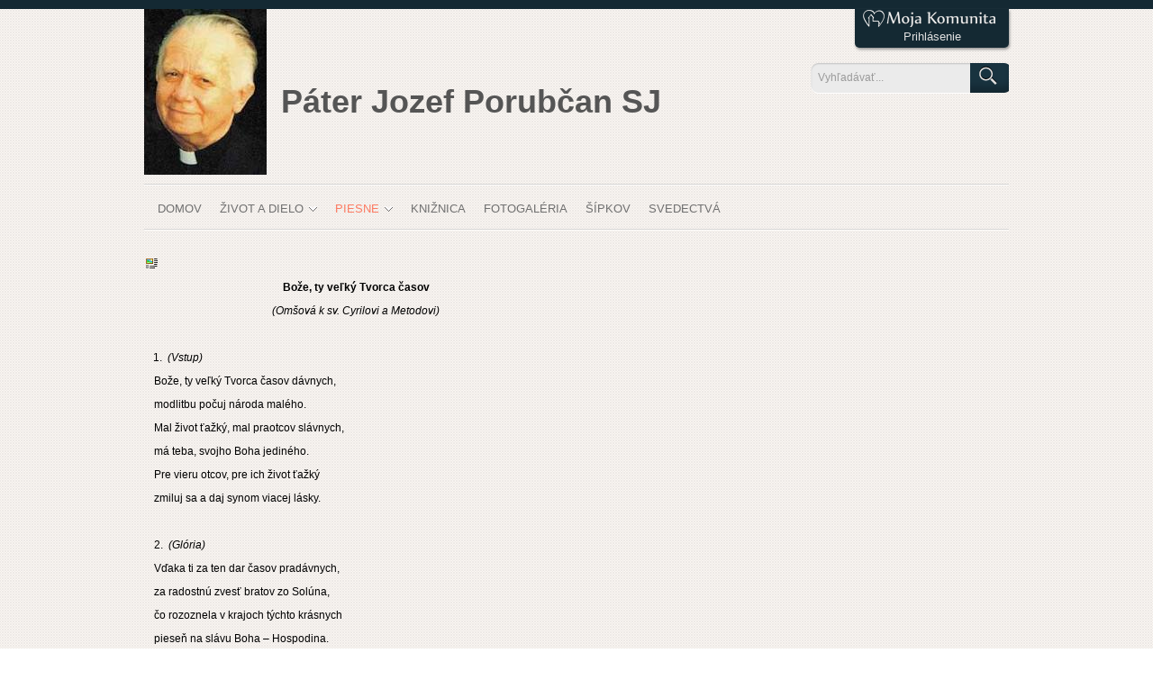

--- FILE ---
content_type: text/html;charset=UTF-8
request_url: https://www.mojakomunita.sk/web/porubcan/boze-ty-velky-tvorca-casov-davnych
body_size: 7203
content:
<!DOCTYPE html> <html class="ltr" dir="ltr" lang="sk-SK"> <head> <title>Bože, ty veľký Tvorca | Páter Jozef Porubčan SJ | Moja Komunita</title> <meta content="text/html; charset=UTF-8" http-equiv="content-type" /> <link href="https://www.porubcan.rcc.sk/tech-theme/images/favicon.ico" rel="Shortcut Icon" /> <link href="https&#x3a;&#x2f;&#x2f;www&#x2e;porubcan&#x2e;rcc&#x2e;sk&#x2f;boze-ty-velky-tvorca-casov-davnych" rel="canonical" /> <link href="https&#x3a;&#x2f;&#x2f;www&#x2e;porubcan&#x2e;rcc&#x2e;sk&#x2f;en&#x2f;boze-ty-velky-tvorca-casov-davnych" hreflang="en-GB" rel="alternate" /> <link href="&#x2f;html&#x2f;css&#x2f;main&#x2e;css&#x3f;browserId&#x3d;other&#x26;themeId&#x3d;tech_WAR_techtheme&#x26;languageId&#x3d;sk_SK&#x26;b&#x3d;6101&#x26;t&#x3d;1369970572000" rel="stylesheet" type="text/css" /> <link href="/html/portlet/journal_content/css/main.css?browserId=other&amp;themeId=tech_WAR_techtheme&amp;languageId=sk_SK&amp;b=6101&amp;t=1762139418000" rel="stylesheet" type="text/css" /> <style type="text/css">#header2{height:100px;width:987px;margin:0 auto}#header2 h1{padding:40px 10px 0 10px;font-size:36px;margin:0}#header2 h1 a{color:#FFF}#header{height:30px;background:#323335;border-bottom:2px solid #ddd}#header a{color:#aaa}</style> <script type="text/javascript">/*<![CDATA[*/var Liferay={Browser:{acceptsGzip:function(){return true},getMajorVersion:function(){return 131},getRevision:function(){return"537.36"},getVersion:function(){return"131.0.0.0"},isAir:function(){return false},isChrome:function(){return true},isFirefox:function(){return false},isGecko:function(){return true},isIe:function(){return false},isIphone:function(){return false},isLinux:function(){return false},isMac:function(){return true},isMobile:function(){return false},isMozilla:function(){return false},isOpera:function(){return false},isRtf:function(){return true},isSafari:function(){return true},isSun:function(){return false},isWap:function(){return false},isWapXhtml:function(){return false},isWebKit:function(){return true},isWindows:function(){return false},isWml:function(){return false}},Data:{isCustomizationView:function(){return false},notices:[null]},ThemeDisplay:{getCDNDynamicResourcesHost:function(){return""},getCDNHost:function(){return""},getCompanyId:function(){return"10113"},getCompanyGroupId:function(){return"6242090"},getUserId:function(){return"10116"},getDoAsUserIdEncoded:function(){return""},getPlid:function(){return"44462381"},getLayoutId:function(){return"37"},getLayoutURL:function(){return"/web/porubcan/boze-ty-velky-tvorca-casov-davnych"},isPrivateLayout:function(){return"false"},getParentLayoutId:function(){return"4"},getScopeGroupId:function(){return"6081480"},getScopeGroupIdOrLiveGroupId:function(){return"6081480"},getParentGroupId:function(){return"6081480"},isImpersonated:function(){return false},isSignedIn:function(){return false},getDefaultLanguageId:function(){return"sk_SK"},getLanguageId:function(){return"sk_SK"},isAddSessionIdToURL:function(){return false},isFreeformLayout:function(){return false},isStateExclusive:function(){return false},isStateMaximized:function(){return false},isStatePopUp:function(){return false},getPathContext:function(){return""},getPathImage:function(){return"/image"},getPathJavaScript:function(){return"/html/js"},getPathMain:function(){return"/c"},getPathThemeImages:function(){return"https://www.porubcan.rcc.sk/tech-theme/images"},getPathThemeRoot:function(){return"/tech-theme/"},getURLControlPanel:function(){return"/group/control_panel?doAsGroupId=6081480&refererPlid=44462381"},getURLHome:function(){return"https://www.mojakomunita.sk/web/guest"},getSessionId:function(){return""},getPortletSetupShowBordersDefault:function(){return true}},PropsValues:{NTLM_AUTH_ENABLED:false}};var themeDisplay=Liferay.ThemeDisplay;Liferay.AUI={getBaseURL:function(){return"https://www.mojakomunita.sk/html/js/aui/"},getCombine:function(){return false},getComboPath:function(){return"/combo/?browserId=other&minifierType=&languageId=sk_SK&b=6101&t=1733813117000&p=/html/js&"},getFilter:function(){return"raw"},getJavaScriptRootPath:function(){return"/html/js"},getLangPath:function(){return"aui_lang.jsp?browserId=other&themeId=tech_WAR_techtheme&colorSchemeId=01&languageId=sk_SK&b=6101&t=1733813117000"},getRootPath:function(){return"/html/js/aui/"}};window.YUI_config={base:Liferay.AUI.getBaseURL(),comboBase:Liferay.AUI.getComboPath(),fetchCSS:true,filter:Liferay.AUI.getFilter(),root:Liferay.AUI.getRootPath(),useBrowserConsole:false};Liferay.authToken="C3msOotQ";Liferay.currentURL="\x2fweb\x2fporubcan\x2fboze-ty-velky-tvorca-casov-davnych";Liferay.currentURLEncoded="%2Fweb%2Fporubcan%2Fboze-ty-velky-tvorca-casov-davnych";/*]]>*/</script> <script src="/html/js/aui/yui/yui.js?t=1733813117000" type="text/javascript"></script> <script src="/html/js/aui/arraylist-add/arraylist-add.js?t=1733813117000" type="text/javascript"></script> <script src="/html/js/aui/arraylist-filter/arraylist-filter.js?t=1733813117000" type="text/javascript"></script> <script src="/html/js/aui/arraylist/arraylist.js?t=1733813117000" type="text/javascript"></script> <script src="/html/js/aui/array-extras/array-extras.js?t=1733813117000" type="text/javascript"></script> <script src="/html/js/aui/array-invoke/array-invoke.js?t=1733813117000" type="text/javascript"></script> <script src="/html/js/aui/attribute-base/attribute-base.js?t=1733813117000" type="text/javascript"></script> <script src="/html/js/aui/attribute-complex/attribute-complex.js?t=1733813117000" type="text/javascript"></script> <script src="/html/js/aui/base-base/base-base.js?t=1733813117000" type="text/javascript"></script> <script src="/html/js/aui/base-pluginhost/base-pluginhost.js?t=1733813117000" type="text/javascript"></script> <script src="/html/js/aui/classnamemanager/classnamemanager.js?t=1733813117000" type="text/javascript"></script> <script src="/html/js/aui/datatype-xml-format/datatype-xml-format.js?t=1733813117000" type="text/javascript"></script> <script src="/html/js/aui/datatype-xml-parse/datatype-xml-parse.js?t=1733813117000" type="text/javascript"></script> <script src="/html/js/aui/dom-base/dom-base.js?t=1733813117000" type="text/javascript"></script> <script src="/html/js/aui/dom-core/dom-core.js?t=1733813117000" type="text/javascript"></script> <script src="/html/js/aui/dom-screen/dom-screen.js?t=1733813117000" type="text/javascript"></script> <script src="/html/js/aui/dom-style/dom-style.js?t=1733813117000" type="text/javascript"></script> <script src="/html/js/aui/event-base/event-base.js?t=1733813117000" type="text/javascript"></script> <script src="/html/js/aui/event-custom-base/event-custom-base.js?t=1733813117000" type="text/javascript"></script> <script src="/html/js/aui/event-custom-complex/event-custom-complex.js?t=1733813117000" type="text/javascript"></script> <script src="/html/js/aui/event-delegate/event-delegate.js?t=1733813117000" type="text/javascript"></script> <script src="/html/js/aui/event-focus/event-focus.js?t=1733813117000" type="text/javascript"></script> <script src="/html/js/aui/event-hover/event-hover.js?t=1733813117000" type="text/javascript"></script> <script src="/html/js/aui/event-key/event-key.js?t=1733813117000" type="text/javascript"></script> <script src="/html/js/aui/event-mouseenter/event-mouseenter.js?t=1733813117000" type="text/javascript"></script> <script src="/html/js/aui/event-mousewheel/event-mousewheel.js?t=1733813117000" type="text/javascript"></script> <script src="/html/js/aui/event-outside/event-outside.js?t=1733813117000" type="text/javascript"></script> <script src="/html/js/aui/event-resize/event-resize.js?t=1733813117000" type="text/javascript"></script> <script src="/html/js/aui/event-simulate/event-simulate.js?t=1733813117000" type="text/javascript"></script> <script src="/html/js/aui/event-synthetic/event-synthetic.js?t=1733813117000" type="text/javascript"></script> <script src="/html/js/aui/intl/intl.js?t=1733813117000" type="text/javascript"></script> <script src="/html/js/aui/io-base/io-base.js?t=1733813117000" type="text/javascript"></script> <script src="/html/js/aui/io-form/io-form.js?t=1733813117000" type="text/javascript"></script> <script src="/html/js/aui/io-queue/io-queue.js?t=1733813117000" type="text/javascript"></script> <script src="/html/js/aui/io-upload-iframe/io-upload-iframe.js?t=1733813117000" type="text/javascript"></script> <script src="/html/js/aui/io-xdr/io-xdr.js?t=1733813117000" type="text/javascript"></script> <script src="/html/js/aui/json-parse/json-parse.js?t=1733813117000" type="text/javascript"></script> <script src="/html/js/aui/json-stringify/json-stringify.js?t=1733813117000" type="text/javascript"></script> <script src="/html/js/aui/node-base/node-base.js?t=1733813117000" type="text/javascript"></script> <script src="/html/js/aui/node-core/node-core.js?t=1733813117000" type="text/javascript"></script> <script src="/html/js/aui/node-event-delegate/node-event-delegate.js?t=1733813117000" type="text/javascript"></script> <script src="/html/js/aui/node-event-simulate/node-event-simulate.js?t=1733813117000" type="text/javascript"></script> <script src="/html/js/aui/node-focusmanager/node-focusmanager.js?t=1733813117000" type="text/javascript"></script> <script src="/html/js/aui/node-pluginhost/node-pluginhost.js?t=1733813117000" type="text/javascript"></script> <script src="/html/js/aui/node-screen/node-screen.js?t=1733813117000" type="text/javascript"></script> <script src="/html/js/aui/node-style/node-style.js?t=1733813117000" type="text/javascript"></script> <script src="/html/js/aui/oop/oop.js?t=1733813117000" type="text/javascript"></script> <script src="/html/js/aui/plugin/plugin.js?t=1733813117000" type="text/javascript"></script> <script src="/html/js/aui/pluginhost-base/pluginhost-base.js?t=1733813117000" type="text/javascript"></script> <script src="/html/js/aui/pluginhost-config/pluginhost-config.js?t=1733813117000" type="text/javascript"></script> <script src="/html/js/aui/querystring-stringify-simple/querystring-stringify-simple.js?t=1733813117000" type="text/javascript"></script> <script src="/html/js/aui/queue-promote/queue-promote.js?t=1733813117000" type="text/javascript"></script> <script src="/html/js/aui/selector-css2/selector-css2.js?t=1733813117000" type="text/javascript"></script> <script src="/html/js/aui/selector-css3/selector-css3.js?t=1733813117000" type="text/javascript"></script> <script src="/html/js/aui/selector-native/selector-native.js?t=1733813117000" type="text/javascript"></script> <script src="/html/js/aui/selector/selector.js?t=1733813117000" type="text/javascript"></script> <script src="/html/js/aui/widget-base/widget-base.js?t=1733813117000" type="text/javascript"></script> <script src="/html/js/aui/widget-htmlparser/widget-htmlparser.js?t=1733813117000" type="text/javascript"></script> <script src="/html/js/aui/widget-skin/widget-skin.js?t=1733813117000" type="text/javascript"></script> <script src="/html/js/aui/widget-uievents/widget-uievents.js?t=1733813117000" type="text/javascript"></script> <script src="/html/js/aui/yui-throttle/yui-throttle.js?t=1733813117000" type="text/javascript"></script> <script src="/html/js/aui/aui-base/aui-base.js?t=1733813117000" type="text/javascript"></script> <script src="/html/js/aui/aui-classnamemanager/aui-classnamemanager.js?t=1733813117000" type="text/javascript"></script> <script src="/html/js/aui/aui-component/aui-component.js?t=1733813117000" type="text/javascript"></script> <script src="/html/js/aui/aui-debounce/aui-debounce.js?t=1733813117000" type="text/javascript"></script> <script src="/html/js/aui/aui-delayed-task/aui-delayed-task.js?t=1733813117000" type="text/javascript"></script> <script src="/html/js/aui/aui-event/aui-event-base.js?t=1733813117000" type="text/javascript"></script> <script src="/html/js/aui/aui-event/aui-event-input.js?t=1733813117000" type="text/javascript"></script> <script src="/html/js/aui/aui-form-validator/aui-form-validator.js?t=1733813117000" type="text/javascript"></script> <script src="/html/js/aui/aui-node/aui-node-base.js?t=1733813117000" type="text/javascript"></script> <script src="/html/js/aui/aui-node/aui-node-html5-print.js?t=1733813117000" type="text/javascript"></script> <script src="/html/js/aui/aui-node/aui-node-html5.js?t=1733813117000" type="text/javascript"></script> <script src="/html/js/aui/aui-selector/aui-selector.js?t=1733813117000" type="text/javascript"></script> <script src="/html/js/aui/aui-task-manager/aui-task-manager.js?t=1733813117000" type="text/javascript"></script> <script src="/html/js/liferay/modules.js?t=1733813117000" type="text/javascript"></script> <script src="/html/js/liferay/dependency.js?t=1733813117000" type="text/javascript"></script> <script src="/html/js/liferay/events.js?t=1733813117000" type="text/javascript"></script> <script src="/html/js/liferay/language.js?t=1733813117000" type="text/javascript"></script> <script src="/html/js/liferay/liferay.js?t=1733813117000" type="text/javascript"></script> <script src="/html/js/liferay/util.js?t=1733813117000" type="text/javascript"></script> <script src="/html/js/liferay/portal.js?t=1733813117000" type="text/javascript"></script> <script src="/html/js/liferay/portlet.js?t=1733813117000" type="text/javascript"></script> <script src="/html/js/liferay/portlet_sharing.js?t=1733813117000" type="text/javascript"></script> <script src="/html/js/liferay/workflow.js?t=1733813117000" type="text/javascript"></script> <script src="/html/js/liferay/form.js?t=1733813117000" type="text/javascript"></script> <script src="/html/js/liferay/form_placeholders.js?t=1733813117000" type="text/javascript"></script> <script src="/html/js/liferay/icon.js?t=1733813117000" type="text/javascript"></script> <script src="/html/js/liferay/menu.js?t=1733813117000" type="text/javascript"></script> <script src="/html/js/liferay/notice.js?t=1733813117000" type="text/javascript"></script> <script src="/html/js/liferay/poller.js?t=1733813117000" type="text/javascript"></script> <script type="text/javascript">/*<![CDATA[*/Liferay.Portlet.list=["56_INSTANCE_uda5Xa7idHpl"];/*]]>*/</script> <link class="lfr-css-file" href="https&#x3a;&#x2f;&#x2f;www&#x2e;porubcan&#x2e;rcc&#x2e;sk&#x2f;tech-theme&#x2f;css&#x2f;main&#x2e;css&#x3f;browserId&#x3d;other&#x26;themeId&#x3d;tech_WAR_techtheme&#x26;languageId&#x3d;sk_SK&#x26;b&#x3d;6101&#x26;t&#x3d;1762139614000" rel="stylesheet" type="text/css" /> <style type="text/css">#header2{background:url('/image/image?img_id=6082364&t=1368438606576.jpg') no-repeat;height:184px;width:987px;margin:0 auto}#header2 h1{padding:82px 10px 0 152px}</style> <style type="text/css"></style> <script type="text/javascript" src="https://www.porubcan.rcc.sk/tech-theme/js/jquery-1.9.1.min.js"></script> <script type="text/javascript" src="https://www.porubcan.rcc.sk/tech-theme/js/jquery17.js"></script> <script type="text/javascript" src="https://www.porubcan.rcc.sk/tech-theme/js/theme.js"></script> </head> <body class=" yui3-skin-sam controls-visible signed-out public-page site controls-hidden"> <a href="#main-content" id="skip-to-content">Prejsť k obsahu</a> <div id="c1"> <div id="container"> <header id="banner" role="banner"> <div id="header2"> <h1> <a href="/web/porubcan"><span>Páter Jozef Porubčan SJ</span></a> </h1> <div id="pageSearch"> <form action="https://www.mojakomunita.sk/web/porubcan/boze-ty-velky-tvorca-casov-davnych?p_p_auth=2aOy9fyY&amp;p_p_id=77&amp;p_p_lifecycle=0&amp;p_p_state=maximized&amp;p_p_mode=view&amp;p_p_col_count=1&amp;_77_struts_action=%2Fjournal_content_search%2Fsearch" class="aui-form" method="post" name="_77_fm" onSubmit="submitForm(this); return false;"> <span class="aui-field aui-field-text aui-field-inline lfr-search-keywords"> <span class="aui-field-content"> <span class="aui-field-element "> <input class="aui-field-input aui-field-input-text"  id="keywords"  name="keywords"    title="Hľadať webový obsah" type="text" value="Vyhľadávať&#x2e;&#x2e;&#x2e;"  onBlur="if (this.value == '') { this.value = '\u0056\u0079\u0068\u013e\u0061\u0064\u00e1\u0076\u0061\u0165\u002e\u002e\u002e'; }" size="30" onFocus="if (this.value == '\u0056\u0079\u0068\u013e\u0061\u0064\u00e1\u0076\u0061\u0165\u002e\u002e\u002e') { this.value = ''; }"  /> </span> </span> </span> <span class="aui-field aui-field-text aui-field-inline lfr-search-button"> <span class="aui-field-content"> <span class="aui-field-element "> <input class="aui-field-input aui-field-input-text"  id="search"  name="search"     type="image"   src="https://www.porubcan.rcc.sk/tech-theme/images/common/search.png" alt="search"  /> </span> </span> </span> </form> </div> <h2 class="page-title"> <span>Bože, ty veľký Tvorca</span> </h2> </div> <a href="/c/portal/login?p_l_id=44462381" id="sign-in" rel="nofollow"> Prihlásenie </a> <nav class="sort-pages modify-pages" id="navigation"> <ul> <li class="level1 "> <a href="https://www.mojakomunita.sk/web/porubcan/home" class="level1"><span>Domov</span><!--[if gte IE 7]><!--></a><!--<![endif]--> <!--[if lte IE 6]><table><tr><td><![endif]--> <!--[if lte IE 6]></td></tr></table></a><![endif]--> </li> <li class="level1 parent"> <a href="https://www.mojakomunita.sk/web/porubcan/zivot-a-dielo" class="level1"><span>Život a dielo</span><!--[if gte IE 7]><!--></a><!--<![endif]--> <!--[if lte IE 6]><table><tr><td><![endif]--> <div class="dropdown"> <div class="dropdown-bg"> <div> <div class="width100 column"> <ul class="level2"> <li class="level2 "> <a href="https://www.mojakomunita.sk/web/porubcan/osobnost" ><span>Osobnosť</span></a> </li> <li class="level2 "> <a href="https://www.mojakomunita.sk/web/porubcan/zivotopis" ><span>Životopis</span></a> </li> <li class="level2 "> <a href="https://www.mojakomunita.sk/web/porubcan/exercitator" ><span>Exercičná činnosť</span></a> </li> <li class="level2 "> <a href="https://www.mojakomunita.sk/web/porubcan/spisovatel" ><span>Spisovateľská činnosť</span></a> </li> </ul> </div> </div> </div> </div> <!--[if lte IE 6]></td></tr></table></a><![endif]--> </li> <li class="level1 active selected parent"> <a href="https://www.mojakomunita.sk/web/porubcan/piesne" class="level1"><span>Piesne</span><!--[if gte IE 7]><!--></a><!--<![endif]--> <!--[if lte IE 6]><table><tr><td><![endif]--> <div class="dropdown"> <div class="dropdown-bg"> <div> <div class="width100 column"> <ul class="level2"> <li class="level2 "> <a href="https://www.mojakomunita.sk/web/porubcan/prid-stvoritel-prid-duch-svaty" ><span>Príď, Stvoriteľ, príď, Duch Svätý</span></a> </li> <li class="level2 "> <a href="https://www.mojakomunita.sk/web/porubcan/dajte-nam-rosu-nebesia" ><span>Dajte nám rosu, nebesia</span></a> </li> <li class="level2 "> <a href="https://www.mojakomunita.sk/web/porubcan/slovo-sa-telom-stalo" ><span>Slovo sa telom stalo</span></a> </li> <li class="level2 "> <a href="https://www.mojakomunita.sk/web/porubcan/moj-boze-milovat-ta-chcem" ><span>Môj Bože, milovať ťa chcem</span></a> </li> <li class="level2 "> <a href="https://www.mojakomunita.sk/web/porubcan/ked-zivot-dusu-suzuje" ><span>Keď život dušu sužuje</span></a> </li> <li class="level2 "> <a href="https://www.mojakomunita.sk/web/porubcan/jezis-moj-boh-a-pan" ><span>Ježiš, môj Boh a Pán</span></a> </li> <li class="level2 "> <a href="https://www.mojakomunita.sk/web/porubcan/p707" ><span>So srdcom skrúšeným</span></a> </li> <li class="level2 "> <a href="https://www.mojakomunita.sk/web/porubcan/p708" ><span>Vedľa kríža Matka stála</span></a> </li> <li class="level2 "> <a href="https://www.mojakomunita.sk/web/porubcan/p709" ><span>Vysoko kríž na Golgote stojí</span></a> </li> <li class="level2 "> <a href="https://www.mojakomunita.sk/web/porubcan/ked-sa-jezis-s-nami-lucil" ><span>Keď sa Ježiš s nami lúčil</span></a> </li> <li class="level2 "> <a href="https://www.mojakomunita.sk/web/porubcan/den-sa-zrodil" ><span>Deň sa zrodil</span></a> </li> <li class="level2 "> <a href="https://www.mojakomunita.sk/web/porubcan/pan-jezis-kristus-vstal-z-mrtvych" ><span>Pán Ježiš Kristus vstal z mŕtvych</span></a> </li> <li class="level2 "> <a href="https://www.mojakomunita.sk/web/porubcan/slava-nad-smrtou-vitazovi" ><span>Sláva nad smrťou Víťazovi</span></a> </li> <li class="level2 "> <a href="https://www.mojakomunita.sk/web/porubcan/ake-velke-su-tvoje-diela" ><span>Aké veľké sú tvoje diela</span></a> </li> <li class="level2 "> <a href="https://www.mojakomunita.sk/web/porubcan/nech-sa-svetom-dava-niest" ><span>Nech sa svetom dáva niesť</span></a> </li> <li class="level2 "> <a href="https://www.mojakomunita.sk/web/porubcan/velebi-ta-dusa-moja" ><span>Velebí ťa duša moja</span></a> </li> <li class="level2 "> <a href="https://www.mojakomunita.sk/web/porubcan/ked-vsetko-krasou-dycha" ><span>Keď všetko krásou dýcha</span></a> </li> <li class="level2 "> <a href="https://www.mojakomunita.sk/web/porubcan/s-pozdravom-anjelovym" ><span>S pozdravom anjelovým</span></a> </li> <li class="level2 "> <a href="https://www.mojakomunita.sk/web/porubcan/zdravas-maria-ty-matka-milosrdenstva" ><span>Zdravas, Mária, ty Matka</span></a> </li> <li class="level2 "> <a href="https://www.mojakomunita.sk/web/porubcan/ked-sa-boh-nevladnym-dietatom-stava" ><span>Keď sa Boh nevládnym</span></a> </li> <li class="level2 "> <a href="https://www.mojakomunita.sk/web/porubcan/slavne-su-tvoje-diela-o-boze" ><span>Slávne sú tvoje diela, ó Bože</span></a> </li> <li class="level2 active"> <a href="https://www.mojakomunita.sk/web/porubcan/boze-ty-velky-tvorca-casov-davnych" ><span>Bože, ty veľký Tvorca</span></a> </li> <li class="level2 "> <a href="https://www.mojakomunita.sk/web/porubcan/i-bral-ich-do-narucia" ><span>I bral ich do náručia</span></a> </li> <li class="level2 "> <a href="https://www.mojakomunita.sk/web/porubcan/zvestujte-to-celej-zemi" ><span>Zvestujte to celej zemi</span></a> </li> <li class="level2 "> <a href="https://www.mojakomunita.sk/web/porubcan/ked-este-zem-slnko" ><span>Keď ešte zem, slnko</span></a> </li> <li class="level2 "> <a href="https://www.mojakomunita.sk/web/porubcan/ktoze-deti-kto-to-vie" ><span>Ktože, deti, kto to vie</span></a> </li> <li class="level2 "> <a href="https://www.mojakomunita.sk/web/porubcan/a-a-a-panna-maria" ><span>A-a-a, Panna Mária</span></a> </li> <li class="level2 "> <a href="https://www.mojakomunita.sk/web/porubcan/pod-so-mnou-po-lucoch" ><span>Poď so mnou po lúčoch</span></a> </li> <li class="level2 "> <a href="https://www.mojakomunita.sk/web/porubcan/ake-to-zvlastne-jak-je-to-krasne" ><span>Aké to zvláštne, jak je to krásne</span></a> </li> <li class="level2 "> <a href="https://www.mojakomunita.sk/web/porubcan/s-pokorou-klakame-pred-oltar" ><span>S pokorou kľakáme pred oltár</span></a> </li> <li class="level2 "> <a href="https://www.mojakomunita.sk/web/porubcan/skoncil-zivot-jak-tazky-sen" ><span>Skončil život jak ťažký sen</span></a> </li> <li class="level2 "> <a href="https://www.mojakomunita.sk/web/porubcan/uz-nastala-chvila" ><span>Už nastala chvíľa</span></a> </li> <li class="level2 "> <a href="https://www.mojakomunita.sk/web/porubcan/ake-velke-a-slavne-su-tvoje-diela" ><span>Aké veľké a slávne sú tvoje diela</span></a> </li> <li class="level2 "> <a href="https://www.mojakomunita.sk/web/porubcan/nova-krasa-novy-pokoj" ><span>Nová krása, nový pokoj</span></a> </li> <li class="level2 "> <a href="https://www.mojakomunita.sk/web/porubcan/zivota-pan-uz-naplnil-cas" ><span>Života Pán už naplnil čas</span></a> </li> <li class="level2 "> <a href="https://www.mojakomunita.sk/web/porubcan/mala-ciastka-zeme" ><span>Malá čiastka zeme</span></a> </li> <li class="level2 "> <a href="https://www.mojakomunita.sk/web/porubcan/ci-cujes-boze-piesen" ><span>Či čuješ, Bože, pieseň</span></a> </li> <li class="level2 "> <a href="https://www.mojakomunita.sk/web/porubcan/cas-plynie-letia-hodiny" ><span>Čas plynie, letia hodiny</span></a> </li> <li class="level2 "> <a href="https://www.mojakomunita.sk/web/porubcan/zomrelo-zrno-psenicne" ><span>Zomrelo zrno pšeničné</span></a> </li> <li class="level2 "> <a href="https://www.mojakomunita.sk/web/porubcan/precoze-mame-zabudnut" ><span>Prečože máme zabudnúť</span></a> </li> </ul> </div> </div> </div> </div> <!--[if lte IE 6]></td></tr></table></a><![endif]--> </li> <li class="level1 "> <a href="https://www.mojakomunita.sk/web/porubcan/kniznica" class="level1"><span>Knižnica</span><!--[if gte IE 7]><!--></a><!--<![endif]--> <!--[if lte IE 6]><table><tr><td><![endif]--> <!--[if lte IE 6]></td></tr></table></a><![endif]--> </li> <li class="level1 "> <a href="https://www.mojakomunita.sk/web/porubcan/fotogaleria" class="level1"><span>Fotogaléria</span><!--[if gte IE 7]><!--></a><!--<![endif]--> <!--[if lte IE 6]><table><tr><td><![endif]--> <!--[if lte IE 6]></td></tr></table></a><![endif]--> </li> <li class="level1 "> <a href="https://www.mojakomunita.sk/web/porubcan/sipkov" class="level1"><span>Šípkov</span><!--[if gte IE 7]><!--></a><!--<![endif]--> <!--[if lte IE 6]><table><tr><td><![endif]--> <!--[if lte IE 6]></td></tr></table></a><![endif]--> </li> <li class="level1 "> <a href="https://www.mojakomunita.sk/web/porubcan/svedectva" class="level1"><span>Svedectvá</span><!--[if gte IE 7]><!--></a><!--<![endif]--> <!--[if lte IE 6]><table><tr><td><![endif]--> <!--[if lte IE 6]></td></tr></table></a><![endif]--> </li> </ul> </nav> </header> <div id="content"> <nav class="site-breadcrumbs" id="breadcrumbs"> <h1> <span>panely, lišty</span> </h1> <ul class="breadcrumbs breadcrumbs-horizontal lfr-component"> <li class="first"><span><a href="https://www.mojakomunita.sk">Moja Komunita</a></span></li><li><span><a href="/web/porubcan">Páter Jozef Porubčan SJ</a></span></li><li><span><a href="https://www.porubcan.rcc.sk/web/porubcan/piesne" >Piesne</a></span></li><li class="last"><span><a href="https://www.porubcan.rcc.sk/web/porubcan/boze-ty-velky-tvorca-casov-davnych" >Bože, ty veľký Tvorca</a></span></li> </ul> </nav> <div class="portlet-boundary portlet-boundary_103_ portlet-static portlet-static-end " id="p_p_id_103_" > <span id="p_103"></span> <div class="portlet-body"> </div> </div> <div class="columns-2" id="main-content" role="main"> <div class="portlet-layout"> <div class="aui-w50 portlet-column portlet-column-first" id="column-1"> <div class="portlet-dropzone portlet-column-content portlet-column-content-first" id="layout-column_column-1"> <div class="portlet-boundary portlet-boundary_56_ portlet-static portlet-static-end portlet-journal-content " id="p_p_id_56_INSTANCE_uda5Xa7idHpl_" > <span id="p_56_INSTANCE_uda5Xa7idHpl"></span> <div class="portlet-body"> <section class="portlet" id="portlet_56_INSTANCE_uda5Xa7idHpl"> <header class="portlet-topper"> <h1 class="portlet-title"> <span > <img class="icon" id="rjus" src="https://www.porubcan.rcc.sk/tech-theme/images/spacer.png" alt="" style="background-image: url('/html/icons/_sprite.png'); background-position: 50% -496px; background-repeat: no-repeat; height: 16px; width: 16px;" /> </span> <span class="portlet-title-text"></span> </h1> <menu class="portlet-topper-toolbar" id="portlet-topper-toolbar_56_INSTANCE_uda5Xa7idHpl" type="toolbar"> </menu> </header> <div class="portlet-content"> <div class=" portlet-content-container" style=""> <div class="portlet-body"> <div class="journal-content-article" id="article_10113_6081480_44466618_1.0"> <p align="center"> <strong>Bože, ty veľký Tvorca časov</strong></p> <p align="center"> <em>(Omšová k&nbsp;sv. Cyrilovi a Metodovi)</em></p> <p align="center"> &nbsp;</p> <p> 1.&nbsp; <em>(Vstup)</em></p> <p style="margin-left:1.0pt;"> Bože, ty veľký Tvorca časov dávnych,</p> <p style="margin-left:1.0pt;"> modlitbu počuj národa malého.</p> <p style="margin-left:1.0pt;"> Mal život ťažký, mal praotcov slávnych,</p> <p style="margin-left:1.0pt;"> má teba, svojho Boha jediného.</p> <p style="margin-left:1.0pt;"> Pre vieru otcov, pre ich život ťažký</p> <p style="margin-left:1.0pt;"> zmiluj sa a daj synom viacej lásky.</p> <p style="margin-left:1.0pt;"> &nbsp;</p> <p style="margin-left:1.0pt;"> 2.&nbsp; <em>(Glória)</em></p> <p style="margin-left:1.0pt;"> Vďaka ti za ten dar časov pradávnych,</p> <p style="margin-left:1.0pt;"> za radostnú zvesť bratov zo Solúna,</p> <p style="margin-left:1.0pt;"> čo rozoznela v krajoch týchto krásnych</p> <p style="margin-left:1.0pt;"> pieseň na slávu Boha – Hospodina.</p> <p style="margin-left:1.0pt;"> Nech sa ti za to večná vďaka vzdáva,</p> <p style="margin-left:1.0pt;"> sláva ti, Bože, na výsostiach sláva!</p> <p style="margin-left:1.0pt;"> &nbsp;</p> <p style="margin-left:1.0pt;"> 3.&nbsp; <em>(Krédo)</em></p> <p style="margin-left:1.0pt;"> Aká to bola vtedy doba krásna,</p> <p style="margin-left:1.0pt;"> keď svätý Cyril hlásal slovom novým,</p> <p style="margin-left:1.0pt;"> že Boh je Slovo a že Boh je Láska,</p> <p style="margin-left:1.0pt;"> a národ sa zval ľudom Metodovým.</p> <p style="margin-left:1.0pt;"> Pre radosť, ktorá ovládla zem celú,</p> <p style="margin-left:1.0pt;"> posilni, Bože, našu malú vieru.</p> <p style="margin-left:1.0pt;"> &nbsp;</p> <p style="margin-left:1.0pt;"> 4.&nbsp; <em>(Obetovanie)</em></p> <p style="margin-left:1.0pt;"> Keď po prvý raz kľakol slovenský ľud</p> <p style="margin-left:1.0pt;"> pred oltár svojho Boha všemocného,</p> <p style="margin-left:1.0pt;"> by plody zeme a práce jeho rúk</p> <p style="margin-left:1.0pt;"> stali sa chlebom života večného,</p> <p style="margin-left:1.0pt;"> v zázraku lásky spojilo sa všetko, –</p> <p style="margin-left:1.0pt;"> vráť, Bože, deťom vieru dávnych predkov.</p> <p style="margin-left:1.0pt;"> &nbsp;</p> <p style="margin-left:1.0pt;"> 5.&nbsp; <em>(Záver)</em></p> <p style="margin-left:1.0pt;"> Naplň, ó Bože, Cyrilovu záveť,</p> <p style="margin-left:1.0pt;"> zveľaďuj Cirkev množstvom svojich svätých,</p> <p style="margin-left:1.0pt;"> jednotou ducha tento národ zanieť,</p> <p style="margin-left:1.0pt;"> výborným ľudom urob jeho deti.</p> <p style="margin-left:1.0pt;"> Prikry ho, Pane, krídel svojich krovom,</p> <p style="margin-left:1.0pt;"> zveľaďuj lásku v rode Metodovom.</p> <p style="margin-left:1.0pt;"> &nbsp;</p> <p> <em>(Nápev: Bože, čos' ráčil)</em></p> </div> <div class="entry-links"> </div> </div> </div> </div> </section> </div> </div> </div> </div> <div class="aui-w50 portlet-column portlet-column-last" id="column-2"> <div class="portlet-dropzone empty portlet-column-content portlet-column-content-last" id="layout-column_column-2"></div> </div> </div> </div> <form action="#" id="hrefFm" method="post" name="hrefFm"> <span></span> </form> </div> </div> </div> <script type="text/javascript">/*<![CDATA[*/Liferay.Util.addInputFocus();Liferay.Portlet.runtimePortletIds=["103"];/*]]>*/</script> <script type="text/javascript">/*<![CDATA[*/Liferay.Portlet.onLoad({canEditTitle:false,columnPos:0,isStatic:"end",namespacedId:"p_p_id_103_",portletId:"103",refreshURL:"\x2fc\x2fportal\x2frender_portlet\x3fp_l_id\x3d44462381\x26p_p_id\x3d103\x26p_p_lifecycle\x3d0\x26p_t_lifecycle\x3d0\x26p_p_state\x3dnormal\x26p_p_mode\x3dview\x26p_p_col_id\x3d\x26p_p_col_pos\x3d0\x26p_p_col_count\x3d0\x26p_p_isolated\x3d1\x26currentURL\x3d\x252Fweb\x252Fporubcan\x252Fboze-ty-velky-tvorca-casov-davnych"});Liferay.Portlet.onLoad({canEditTitle:false,columnPos:0,isStatic:"end",namespacedId:"p_p_id_56_INSTANCE_uda5Xa7idHpl_",portletId:"56_INSTANCE_uda5Xa7idHpl",refreshURL:"\x2fc\x2fportal\x2frender_portlet\x3fp_l_id\x3d44462381\x26p_p_id\x3d56_INSTANCE_uda5Xa7idHpl\x26p_p_lifecycle\x3d0\x26p_t_lifecycle\x3d0\x26p_p_state\x3dnormal\x26p_p_mode\x3dview\x26p_p_col_id\x3dcolumn-1\x26p_p_col_pos\x3d0\x26p_p_col_count\x3d1\x26p_p_isolated\x3d1\x26currentURL\x3d\x252Fweb\x252Fporubcan\x252Fboze-ty-velky-tvorca-casov-davnych"});AUI().use("aui-base","liferay-menu","liferay-notice","liferay-poller",function(a){(function(){Liferay.Util.addInputType();Liferay.Portlet.ready(function(b,c){Liferay.Util.addInputType(c)})})();(function(){new Liferay.Menu();var b=Liferay.Data.notices;for(var c=1;c<b.length;c++){new Liferay.Notice(b[c])}})()});/*]]>*/</script> <script src="https://www.porubcan.rcc.sk/tech-theme/js/main.js?browserId=other&amp;languageId=sk_SK&amp;b=6101&amp;t=1762139614000" type="text/javascript"></script> <script type="text/javascript"></script> <script type="text/javascript">/*<![CDATA[*/var mkgatc="UA-16674514-1";var _gaq=_gaq||[];_gaq.push(["_setAccount",mkgatc]);_gaq.push(["_trackPageview"]);(function(){var b=document.createElement("script");b.type="text/javascript";b.async=true;b.src=("https:"==document.location.protocol?"https://ssl":"http://www")+".google-analytics.com/ga.js";var a=document.getElementsByTagName("script")[0];a.parentNode.insertBefore(b,a)})();/*]]>*/</script> <script>/*<![CDATA[*/(function(e,a,f){var c,b=e.getElementsByTagName(a)[0];if(e.getElementById(f)){return}c=e.createElement(a);c.id=f;c.src="//connect.facebook.net/sk_SK/all.js#xfbml=1";b.parentNode.insertBefore(c,b)}(document,"script","facebook-jssdk"));/*]]>*/</script> <script type="text/javascript" src="https://apis.google.com/js/plusone.js">/*<![CDATA[*/lang:"sk";/*]]>*/</script> </body> </html> 

--- FILE ---
content_type: text/css
request_url: https://www.mojakomunita.sk/html/css/main.css?browserId=other&themeId=tech_WAR_techtheme&languageId=sk_SK&b=6101&t=1369970572000
body_size: 172
content:
@import url(portal/aui.css?browserId=other&themeId=tech_WAR_techtheme&languageId=sk_SK&b=6101&t=1369970572000);
@import url(portal_1.css?browserId=other&themeId=tech_WAR_techtheme&languageId=sk_SK&b=6101&t=1369970572000);
@import url(portal_2.css?browserId=other&themeId=tech_WAR_techtheme&languageId=sk_SK&b=6101&t=1369970572000);
@import url(taglib_1.css?browserId=other&themeId=tech_WAR_techtheme&languageId=sk_SK&b=6101&t=1369970572000);
@import url(taglib_2.css?browserId=other&themeId=tech_WAR_techtheme&languageId=sk_SK&b=6101&t=1369970572000);
@import url(portal/openid.css?browserId=other&themeId=tech_WAR_techtheme&languageId=sk_SK&b=6101&t=1369970572000);
@import url(portal/accessibility.css?browserId=other&themeId=tech_WAR_techtheme&languageId=sk_SK&b=6101&t=1369970572000);



--- FILE ---
content_type: text/css
request_url: https://www.porubcan.rcc.sk/tech-theme/css/main.css?browserId=other&themeId=tech_WAR_techtheme&languageId=sk_SK&b=6101&t=1762139614000
body_size: 184
content:
@import url(base.css?browserId=other&themeId=tech_WAR_techtheme&languageId=sk_SK&b=6101&t=1762139614000);
@import url(application.css?browserId=other&themeId=tech_WAR_techtheme&languageId=sk_SK&b=6101&t=1762139614000);
@import url(layout.css?browserId=other&themeId=tech_WAR_techtheme&languageId=sk_SK&b=6101&t=1762139614000);
@import url(dockbar.css?browserId=other&themeId=tech_WAR_techtheme&languageId=sk_SK&b=6101&t=1762139614000);
@import url(navigation.css?browserId=other&themeId=tech_WAR_techtheme&languageId=sk_SK&b=6101&t=1762139614000);
@import url(portlet.css?browserId=other&themeId=tech_WAR_techtheme&languageId=sk_SK&b=6101&t=1762139614000);
@import url(forms.css?browserId=other&themeId=tech_WAR_techtheme&languageId=sk_SK&b=6101&t=1762139614000);
@import url(extras.css?browserId=other&themeId=tech_WAR_techtheme&languageId=sk_SK&b=6101&t=1762139614000);
@import url(custom.css?browserId=other&themeId=tech_WAR_techtheme&languageId=sk_SK&b=6101&t=1762139614000);



--- FILE ---
content_type: text/css
request_url: https://www.mojakomunita.sk/html/css/portal_1.css?browserId=other&themeId=tech_WAR_techtheme&languageId=sk_SK&b=6101&t=1369970572000
body_size: 259
content:
@import url(portal/generic_portal.css?browserId=other&themeId=tech_WAR_techtheme&languageId=sk_SK&b=6101&t=1369970572000);
@import url(portal/add_content.css?browserId=other&themeId=tech_WAR_techtheme&languageId=sk_SK&b=6101&t=1369970572000);
@import url(portal/flyout.css?browserId=other&themeId=tech_WAR_techtheme&languageId=sk_SK&b=6101&t=1369970572000);
@import url(portal/panel_component.css?browserId=other&themeId=tech_WAR_techtheme&languageId=sk_SK&b=6101&t=1369970572000);
@import url(portal/panel_pagination.css?browserId=other&themeId=tech_WAR_techtheme&languageId=sk_SK&b=6101&t=1369970572000);
@import url(portal/position_helper.css?browserId=other&themeId=tech_WAR_techtheme&languageId=sk_SK&b=6101&t=1369970572000);
@import url(portal/auto_row.css?browserId=other&themeId=tech_WAR_techtheme&languageId=sk_SK&b=6101&t=1369970572000);
@import url(portal/undo_manager.css?browserId=other&themeId=tech_WAR_techtheme&languageId=sk_SK&b=6101&t=1369970572000);
@import url(portal/panel_page.css?browserId=other&themeId=tech_WAR_techtheme&languageId=sk_SK&b=6101&t=1369970572000);
@import url(portal/javascript_template.css?browserId=other&themeId=tech_WAR_techtheme&languageId=sk_SK&b=6101&t=1369970572000);
@import url(portal/portlet_item.css?browserId=other&themeId=tech_WAR_techtheme&languageId=sk_SK&b=6101&t=1369970572000);
@import url(portal/portlet_css_editor.css?browserId=other&themeId=tech_WAR_techtheme&languageId=sk_SK&b=6101&t=1369970572000);
@import url(portal/portlet_toolbar.css?browserId=other&themeId=tech_WAR_techtheme&languageId=sk_SK&b=6101&t=1369970572000);
@import url(portal/toolbar.css?browserId=other&themeId=tech_WAR_techtheme&languageId=sk_SK&b=6101&t=1369970572000);
@import url(portal/tree.css?browserId=other&themeId=tech_WAR_techtheme&languageId=sk_SK&b=6101&t=1369970572000);
@import url(portal/uploader.css?browserId=other&themeId=tech_WAR_techtheme&languageId=sk_SK&b=6101&t=1369970572000);



--- FILE ---
content_type: text/css
request_url: https://www.mojakomunita.sk/html/css/portal_2.css?browserId=other&themeId=tech_WAR_techtheme&languageId=sk_SK&b=6101&t=1369970572000
body_size: 258
content:
@import url(portal/page_settings.css?browserId=other&themeId=tech_WAR_techtheme&languageId=sk_SK&b=6101&t=1369970572000);
@import url(portal/notifications.css?browserId=other&themeId=tech_WAR_techtheme&languageId=sk_SK&b=6101&t=1369970572000);
@import url(portal/asset_category_selector.css?browserId=other&themeId=tech_WAR_techtheme&languageId=sk_SK&b=6101&t=1369970572000);
@import url(portal/asset_column.css?browserId=other&themeId=tech_WAR_techtheme&languageId=sk_SK&b=6101&t=1369970572000);
@import url(portal/tag_selector.css?browserId=other&themeId=tech_WAR_techtheme&languageId=sk_SK&b=6101&t=1369970572000);
@import url(portal/generic_portlet.css?browserId=other&themeId=tech_WAR_techtheme&languageId=sk_SK&b=6101&t=1369970572000);
@import url(portal/forms.css?browserId=other&themeId=tech_WAR_techtheme&languageId=sk_SK&b=6101&t=1369970572000);
@import url(portal/header_row.css?browserId=other&themeId=tech_WAR_techtheme&languageId=sk_SK&b=6101&t=1369970572000);
@import url(portal/preview.css?browserId=other&themeId=tech_WAR_techtheme&languageId=sk_SK&b=6101&t=1369970572000);
@import url(portal/rich_editor.css?browserId=other&themeId=tech_WAR_techtheme&languageId=sk_SK&b=6101&t=1369970572000);
@import url(portal/search_combobox.css?browserId=other&themeId=tech_WAR_techtheme&languageId=sk_SK&b=6101&t=1369970572000);
@import url(portal/separator.css?browserId=other&themeId=tech_WAR_techtheme&languageId=sk_SK&b=6101&t=1369970572000);
@import url(portal/top_links.css?browserId=other&themeId=tech_WAR_techtheme&languageId=sk_SK&b=6101&t=1369970572000);
@import url(portal/translation_manager.css?browserId=other&themeId=tech_WAR_techtheme&languageId=sk_SK&b=6101&t=1369970572000);



--- FILE ---
content_type: text/css
request_url: https://www.mojakomunita.sk/html/css/taglib_1.css?browserId=other&themeId=tech_WAR_techtheme&languageId=sk_SK&b=6101&t=1369970572000
body_size: 265
content:
@import url(taglib/asset_categories_summary.css?browserId=other&themeId=tech_WAR_techtheme&languageId=sk_SK&b=6101&t=1369970572000);
@import url(taglib/asset_links.css?browserId=other&themeId=tech_WAR_techtheme&languageId=sk_SK&b=6101&t=1369970572000);
@import url(taglib/calendar.css?browserId=other&themeId=tech_WAR_techtheme&languageId=sk_SK&b=6101&t=1369970572000);
@import url(taglib/captcha.css?browserId=other&themeId=tech_WAR_techtheme&languageId=sk_SK&b=6101&t=1369970572000);
@import url(taglib/categorization_filter.css?browserId=other&themeId=tech_WAR_techtheme&languageId=sk_SK&b=6101&t=1369970572000);
@import url(taglib/diff.css?browserId=other&themeId=tech_WAR_techtheme&languageId=sk_SK&b=6101&t=1369970572000);
@import url(taglib/diff_html.css?browserId=other&themeId=tech_WAR_techtheme&languageId=sk_SK&b=6101&t=1369970572000);
@import url(taglib/discussion.css?browserId=other&themeId=tech_WAR_techtheme&languageId=sk_SK&b=6101&t=1369970572000);
@import url(taglib/flags.css?browserId=other&themeId=tech_WAR_techtheme&languageId=sk_SK&b=6101&t=1369970572000);
@import url(taglib/form_navigator.css?browserId=other&themeId=tech_WAR_techtheme&languageId=sk_SK&b=6101&t=1369970572000);
@import url(taglib/header.css?browserId=other&themeId=tech_WAR_techtheme&languageId=sk_SK&b=6101&t=1369970572000);
@import url(taglib/icon.css?browserId=other&themeId=tech_WAR_techtheme&languageId=sk_SK&b=6101&t=1369970572000);
@import url(taglib/icon_help.css?browserId=other&themeId=tech_WAR_techtheme&languageId=sk_SK&b=6101&t=1369970572000);
@import url(taglib/icon_list.css?browserId=other&themeId=tech_WAR_techtheme&languageId=sk_SK&b=6101&t=1369970572000);
@import url(taglib/icon_menu.css?browserId=other&themeId=tech_WAR_techtheme&languageId=sk_SK&b=6101&t=1369970572000);
@import url(taglib/input_localized.css?browserId=other&themeId=tech_WAR_techtheme&languageId=sk_SK&b=6101&t=1369970572000);
@import url(taglib/input_move_boxes.css?browserId=other&themeId=tech_WAR_techtheme&languageId=sk_SK&b=6101&t=1369970572000);



--- FILE ---
content_type: text/css
request_url: https://www.mojakomunita.sk/html/css/taglib_2.css?browserId=other&themeId=tech_WAR_techtheme&languageId=sk_SK&b=6101&t=1369970572000
body_size: 246
content:
@import url(taglib/input_repeat.css?browserId=other&themeId=tech_WAR_techtheme&languageId=sk_SK&b=6101&t=1369970572000);
@import url(taglib/language.css?browserId=other&themeId=tech_WAR_techtheme&languageId=sk_SK&b=6101&t=1369970572000);
@import url(taglib/logo_selector.css?browserId=other&themeId=tech_WAR_techtheme&languageId=sk_SK&b=6101&t=1369970572000);
@import url(taglib/preview.css?browserId=other&themeId=tech_WAR_techtheme&languageId=sk_SK&b=6101&t=1369970572000);
@import url(taglib/ratings.css?browserId=other&themeId=tech_WAR_techtheme&languageId=sk_SK&b=6101&t=1369970572000);
@import url(taglib/search_iterator.css?browserId=other&themeId=tech_WAR_techtheme&languageId=sk_SK&b=6101&t=1369970572000);
@import url(taglib/search_toggle.css?browserId=other&themeId=tech_WAR_techtheme&languageId=sk_SK&b=6101&t=1369970572000);
@import url(taglib/social_activities.css?browserId=other&themeId=tech_WAR_techtheme&languageId=sk_SK&b=6101&t=1369970572000);
@import url(taglib/social_bookmarks.css?browserId=other&themeId=tech_WAR_techtheme&languageId=sk_SK&b=6101&t=1369970572000);
@import url(taglib/tags_summary.css?browserId=other&themeId=tech_WAR_techtheme&languageId=sk_SK&b=6101&t=1369970572000);
@import url(taglib/user_display.css?browserId=other&themeId=tech_WAR_techtheme&languageId=sk_SK&b=6101&t=1369970572000);
@import url(taglib/webdav.css?browserId=other&themeId=tech_WAR_techtheme&languageId=sk_SK&b=6101&t=1369970572000);
@import url(taglib/workflow_status.css?browserId=other&themeId=tech_WAR_techtheme&languageId=sk_SK&b=6101&t=1369970572000);



--- FILE ---
content_type: text/css
request_url: https://www.mojakomunita.sk/html/css/portal/portlet_toolbar.css?browserId=other&themeId=tech_WAR_techtheme&languageId=sk_SK&b=6101&t=1369970572000
body_size: 608
content:
.lfr-portlet-toolbar {
  background: #F6F8FB;
  margin-bottom: 5px;
  overflow: hidden;
  padding: 2px; }

.ie6 .lfr-portlet-toolbar {
  width: 100%; }

.lfr-portlet-toolbar .lfr-actions .lfr-trigger strong {
  padding: 0; }

.lfr-portlet-toolbar .lfr-actions.show-arrow.direction-down.lfr-toolbar-button .lfr-trigger strong a {
  background-position: 92% 7px;
  padding-bottom: 3px;
  padding-top: 4px;
  padding-right: 25px; }

.lfr-portlet-toolbar .lfr-toolbar-button a, .lfr-portlet-toolbar .lfr-toolbar-button a span {
  color: #9EA8AD; }

.lfr-portlet-toolbar .lfr-toolbar-button a {
  background: url() no-repeat 5px 50%;
  border: 1px solid #F6F8FB;
  display: block;
  float: left;
  font-size: 12px;
  font-weight: bold;
  padding: 4px 14px 4px 29px;
  text-decoration: none; }

.lfr-portlet-toolbar .lfr-toolbar-button a:hover, .lfr-portlet-toolbar .lfr-toolbar-button a:hover span {
  color: #346799; }

.lfr-portlet-toolbar .lfr-toolbar-button a:hover {
  background-color: #DFF4FF;
  border: 1px solid #A7CEDF;
  padding: 4px 14px 4px 29px; }

.lfr-portlet-toolbar .lfr-toolbar-button.current a, .lfr-portlet-toolbar .lfr-toolbar-button.current a span {
  color: #000; }

.lfr-portlet-toolbar .lfr-toolbar-button.current a {
  background-color: #CFD5D7;
  border: 1px solid #CFD5D7; }

.lfr-portlet-toolbar .lfr-toolbar-button.current a:hover {
  background-color: #D6DCDD;
  border-color: #B7C0C2; }

.lfr-portlet-toolbar .lfr-toolbar-button.add-button a {
  background-image: url(/tech-theme/images/common/add.png); }

.lfr-portlet-toolbar .lfr-toolbar-button.add-template a {
  background-image: url(/tech-theme/images/common/add_template.png); }

.lfr-portlet-toolbar .lfr-toolbar-button.custom-attributes-button a {
  background-image: url(/tech-theme/images/common/attributes.png); }

.lfr-portlet-toolbar .lfr-toolbar-button.view-button a {
  background-image: url(/tech-theme/images/common/view_users.png); }

.lfr-portlet-toolbar .lfr-toolbar-button.export-button a {
  background-image: url(/tech-theme/images/common/export.png); }

.lfr-portlet-toolbar .lfr-toolbar-button.view-structures a {
  background-image: url(/tech-theme/images/common/view_structures.png); }

.lfr-portlet-toolbar .lfr-toolbar-button.view-templates a {
  background-image: url(/tech-theme/images/common/view_templates.png); }

.lfr-portlet-toolbar .lfr-toolbar-button.teams-button a {
  background-image: url(/tech-theme/images/common/team_icon.png); }

.lfr-portlet-toolbar .lfr-toolbar-button.membership-requests-button a {
  background-image: url(/tech-theme/images/common/manage_task.png); }



--- FILE ---
content_type: text/css
request_url: https://www.porubcan.rcc.sk/tech-theme/css/navigation.css?browserId=other&themeId=tech_WAR_techtheme&languageId=sk_SK&b=6101&t=1762139614000
body_size: 1410
content:
/* ---------- Add/remove page ---------- */
.modify-pages li {
  position: relative; }
.modify-pages .delete-tab {
  background: #333333 url(../images/portlet/close_borderless.png) no-repeat 50%;
  cursor: pointer;
  display: block;
  height: 8px;
  margin-top: -7px;
  padding: 3px;
  position: absolute;
  right: 1px;
  text-indent: -9999em;
  top: 50%;
  width: 8px; }

/* ---------- Navigation portlet ---------- */
.nav-menu ul {
  padding-left: 10px; }
.nav-menu li a.ancestor {
  font-weight: bold; }
.nav-menu li a.selected {
  color: #000;
  font-weight: bold;
  text-decoration: none; }

/* ---------- Page template selector ---------- */
.aui-form-options {
  border: 1px solid #AAA;
  display: inline-block;
  vertical-align: middle; }
  .aui-form-options input {
    border-width: 0;
    display: inline;
    float: left; }

.aui-form-triggers {
  float: left; }

.aui-form-trigger {
  background: #c4c4c4 url(../images/application/button_bg.png) repeat-x 0 0;
  border-left: 1px solid #BBB;
  display: inline-block;
  float: left; }
  .aui-form-trigger img {
    background: url() no-repeat 50% 40%;
    height: 25px;
    padding: 0 3px;
    vertical-align: middle;
    width: 16px; }
  .aui-form-trigger:hover, .aui-form-trigger:focus {
    background-color: #83B0CA;
    background-image: url(../images/application/button_bg_over.png); }

.aui-trigger-selected {
  background-color: #EBEBEB;
  background-image: url(../images/application/button_bg_selected.png); }
  .aui-trigger-selected:hover, .aui-trigger-selected:focus {
    background-color: #B7DEF4;
    background-image: url(../images/application/button_bg_selected_over.png); }

.aui-options-trigger img {
  background-image: url(../images/common/configuration.png); }

.aui-save-trigger img {
  background-image: url(../images/dock/my_place_current.png); }

/* ---------- Navigation ---------- */
#navigation {
  position: relative; }

#navigation ul {
  text-transform: uppercase; }

#navigation ul li {
  padding: 0;
  text-align: -webkit-match-parent;
  position: relative; }

#navigation a, #navigation span {
  display: block; }

#navigation .dropdown {
  position: absolute;
  top: 27px;
  left: -1px;
  z-index: 100;
  width: 250px;
  /* Default */
  display: none; }

#navigation .remain .dropdown {
  display: block; }

#navigation ul li a {
  display: block;
  text-decoration: none;
  transition: color 0.3s;
  -moz-transition: color 0.3s;
  /* Firefox 4 */
  -webkit-transition: color 0.3s;
  /* Safari and Chrome */
  -o-transition: color 0.3s;
  /* Opera */ }

#navigation li a span {
  height: 30px;
  line-height: 30px;
  padding: 0 10px; }

#navigation li.level1.parent > a {
  background: url(../images/custom/menu-arrow.png) no-repeat right;
  text-decoration: none; }

#navigation ul.level2 {
  margin: 0;
  padding: 0;
  display: block;
  width: 250px; }

#navigation ul li.level2 {
  float: none;
  border: none;
  border-top: 1px solid #EEEEEE;
  margin-right: 0; }

#navigation li.level2:first-child {
  border: none; }

#navigation .dropdown-bg > div {
  border-radius: 2px;
  background: #FFF; }

#navigation .selected .level2 a {
  color: #707070; }

#navigation .selected .level2 a:hover {
  color: #fc7b62; }

#navigation a.level2 > span,
#navigation span.level2 > span {
  padding: 5px 10px;
  line-height: 26px;
  text-transform: uppercase; }

#navigation .level2 a,
#navigation .level2 span {
  text-shadow: 0 1px 0 rgba(0, 0, 2, 0.2);
  font-size: 12px; }

#navigation li.level2 {
  transition: background 0.6s;
  -moz-transition: background 0.6s;
  /* Firefox 4 */
  -webkit-transition: background 0.6s;
  /* Safari and Chrome */
  -o-transition: background 0.6s;
  /* Opera */ }

#navigation li.level2:hover {
  background: rgba(255, 255, 255, 0.1); }

#navigation li.level1.parent a.level1 > span {
  padding-right: 25px; }

#navigation a.level1 > span, .menu-dropdown span.level1 > span {
  height: 30px;
  line-height: 30px; }

#navigation li.level1:hover .level1,
#navigation li.remain .level1 {
  /*border:1px solid rgba(29, 47, 96,0.55);*/
  border-radius: 2px;
  background-color: #FFF;
  background-position: 0 -50px;
  background-repeat: repeat-x;
  box-shadow: inset 0 1px 0 rgba(253, 253, 255, 0.15), 0 1px 1px rgba(0, 0, 2, 0.25); }

#navigation li.level1.parent:hover .level1,
#navigation li.remain.parent .level1 {
  height: 31px;
  border-radius: 4px 4px 0 0; }

#navigation div#add-page {
  position: absolute;
  top: 45px;
  right: 0; }

#navigation div#add-page a:hover {
  background: none;
  text-decoration: underline; }

#navigation .enter-page {
  height: 40px;
  padding: 3px 0 0; }

#navigation .save-page {
  float: none;
  text-decoration: underline; }

.ie7 .save-page {
  position: relative;
  top: -5px; }

#navigation .save-page:hover {
  background: none; }

#navigation .cancel-page {
  display: none; }

.ie #navigation ul {
  height: 1%; }

#navigation li.selected a,
#navigation li a:hover {
  color: #fc7b62; }



--- FILE ---
content_type: text/css
request_url: https://www.porubcan.rcc.sk/tech-theme/css/custom.css?browserId=other&themeId=tech_WAR_techtheme&languageId=sk_SK&b=6101&t=1762139614000
body_size: 4423
content:
/* -------- Set Compass Defaults -------- */
/* -------- Global -------- */
#breadcrumbs, #header2 .page-title, #navigation .child-menu, #navigation h1, #skip-to-content, .portlet-journal-content-search .lfr-search-button, .portlet-journal-content-search .lfr-search-keywords {
  clip: rect(0 0 0 0);
  position: absolute; }

body {
  background: url(../images/custom/background.png) 0 0;
  border-top: 10px solid #142933;
  font: 12px "Helvetica Neue", Helvetica, Arial, sans-serif; }
  body.html-editor {
    background: #FFF; }
  body.portal-popup {
    background-image: none;
    border-top-width: 0; }
    body.portal-popup #content #main-content {
      margin-top: 0; }
  body.show-footer {
    background: #142933; }
    body.show-footer.aui-dialog-iframe-popup {
      background: #FFF; }
    body.show-footer #container {
      background: url(../images/custom/background.png) 0 0; }

body.signed-in {
  border-top: 26px solid #142933; }

a {
  color: #C58E4C; }
  a:hover {
    color: #EE9F44; }

#container {
  position: relative; }

#banner, #content {
  margin: 0 auto;
  width: 960px; }

#banner {
  position: relative; }

#sign-in {
  text-align: center;
  background: #142933 url(../images/custom/logo-mk-name-small.png) no-repeat top;
  color: #DFDFDF;
  display: block;
  font-size: 1.1em;
  padding: 23px 15px 5px;
  position: absolute;
  right: 0;
  text-decoration: none;
  top: 0;
  width: 141px; }
  #sign-in:hover {
    color: #EE9F44; }

ul.hide-bullets {
  list-style: none; }

.left {
  float: left; }

.right {
  float: right; }

.clear {
  clear: both; }

img {
  border-width: 0; }
  img.right {
    margin: 18px 0 18px 18px; }
  img.left {
    margin: 18px 18px 18px 0; }
  img.main-content-image {
    height: 320px;
    margin-bottom: 1em;
    width: 673px; }

hr {
  background: #DDD;
  border-width: 0;
  clear: both;
  float: none;
  height: 1px;
  margin: 0 0 1.45em;
  width: 100%; }

/* -------- Global-Layout -------- */
.columns-1-3-1 .aui-w33, .columns-1-3-1 #column-2, .columns-1-3-1 #column-3, .columns-1-3-1 #column-4 {
  width: 305px; }
.columns-1-3-1 #layout-column_column-2 {
  margin-right: 10px; }
.columns-1-3-1 #layout-column_column-3 {
  margin: 0 10px;
  padding: 0; }
.columns-1-3-1 #layout-column_column-4 {
  margin-left: 10px;
  padding: 0; }

.columns-2 #column-1 #layout-column_column-1 {
  margin-right: 10px;
  padding: 0; }
.columns-2 #column-2 #layout-column_column-2 {
  margin-left: 10px;
  padding: 0; }

/* -------- Heading -------- */
#header2 {
  position: relative; }
  #header2 .site-title {
    margin-top: 0;
    padding-top: 2em; }
  #header2 #pageSearch {
    position: absolute;
    right: 0;
    top: 56px; }

#banner #header2 {
  width: 960px; }

#banner #header2 h1 a {
  position: absolute;
  color: #555;
  text-decoration: none; }

#banner .site-name {
  background-color: #132832;
  color: #FFF;
  display: inline-block;
  font-size: 0.8em;
  font-weight: 200;
  margin: 0 10px;
  padding: 7px 17px;
  position: relative; }
  #banner .site-name #header2 {
    padding: 20px 0 10px; }
    #banner .site-name #header2 h1.company-title {
      clear: both;
      float: left;
      margin: 0; }

/* -------- Search Bar -------- */
#pageSearch {
  background-image: url(../images/custom/page_search.png);
  background-repeat: no-repeat; }
  #pageSearch #keywords {
    background-image: none;
    background-color: transparent;
    border-width: 0;
    color: #9A9A9A;
    font-size: 12px;
    height: 14px;
    padding: 10px 0 10px 10px;
    width: 170px; }
  #pageSearch .lfr-search-keywords {
    height: 36px;
    margin-right: -10px;
    margin-top: 3px;
    text-transform: uppercase; }
    #pageSearch .lfr-search-keywords .aui-field-content {
      margin-right: 0;
      padding-right: 0; }
  #pageSearch .lfr-search-button .aui-field-content {
    margin-right: 12px; }
  #pageSearch #search {
    margin-left: 3px;
    padding: 6px 0 6px 12px; }

/* -------- Navigation -------- */
#navigation {
  background: url(../images/custom/nav_bg.png) repeat-x 0 10px;
  clear: both;
  display: block;
  height: 70px; }
  #navigation a:link, #navigation a:visited {
    color: #707070;
    font-size: 1.1em;
    text-decoration: none;
    text-transform: uppercase; }
  #navigation li {
    float: left;
    padding: 0 20px; }
    #navigation li.first {
      padding-left: 5px; }
    #navigation li.last {
      padding-right: 5px; }
  #navigation ul {
    display: inline-block;
    list-style: none;
    margin: 10px 0;
    padding: 19px 0 23px 5px; }
  #navigation > ul {
    margin: 4px 0; }

#content #main-content {
  margin-top: 20px;
  min-height: 200px;
  padding-bottom: 20px; }

/* -------- Carousel ------- */
.carousel-container {
  background: #1D1D1B;
  margin-bottom: 20px; }
  .carousel-container #carousel {
    margin-left: 287px; }
    .carousel-container #carousel .aui-carousel-item {
      text-indent: -99999px; }
  .carousel-container #tabs {
    display: inline-block;
    float: left;
    left: 0;
    list-style: none;
    margin: 0;
    position: absolute;
    top: 0;
    width: 287px;
    z-index: 4; }
    .carousel-container #tabs .tab-item {
      background-color: none;
      color: #C2C2C2;
      cursor: pointer;
      height: 30px;
      line-height: 1.5;
      margin: 0 5px;
      padding: 20px 0 20px 15px;
      position: relative;
      text-shadow: 1px 1px 0 rgba(0, 0, 0, 0.5);
      width: 277px;
      z-index: 2; }
      .carousel-container #tabs .tab-item.first {
        margin-top: 5px; }
      .carousel-container #tabs .tab-item.last {
        margin-bottom: 5px; }
      .carousel-container #tabs .tab-item .aui-carousel-menu-index .aui-carousel-menu-active {
        color: #EBEBEB; }
      .carousel-container #tabs .tab-item .icon {
        float: left;
        margin: 4px 15px 0 0; }
      .carousel-container #tabs .tab-item h4 {
        margin: 0;
        padding: 0;
        text-transform: uppercase; }
    .carousel-container #tabs .divider {
      background: url(../images/custom/separator.png) repeat-x 0 0;
      display: block;
      height: 2px;
      margin: 5px 10px 3px;
      width: 268px; }

.aui-carousel-menu-active {
  background: url(../images/custom/tabwarrow.png) no-repeat 0 0;
  color: #C2C2C2; }

/* -------- Pod -------- */
.pod {
  width: 305px; }
  .pod h5 {
    color: #252525;
    font-size: 20px;
    font-weight: 400;
    margin: 0 0 6px;
    text-shadow: 1px 1px 0 rgba(0, 0, 0, 0.5); }
  .pod .pod-image {
    margin-top: 25px; }
  .pod .pod-text {
    color: #7D7D7D;
    font-size: 14px; }

.column-text {
  width: 305px; }
  .column-text .more {
    color: #C58E4C;
    margin: 10px 0; }
  .column-text p {
    font-size: 12px;
    line-height: 15px;
    margin: 15px 0;
    text-indent: 0; }
  .column-text img {
    height: 167px;
    margin-bottom: 1em;
    margin-top: 25px;
    width: 305px; }

/* -------- Quote Box ------- */
#quoteBox {
  padding-top: 15px; }
  #quoteBox h3 {
    color: #707070;
    font-size: 1.33em;
    font-weight: 200;
    text-align: center;
    text-transform: uppercase; }
  #quoteBox #quoteBoxContainer {
    background: #D4D1CE;
    background: rgba(0, 0, 0, 0.1);
    border-bottom: 2px solid #E2E0DE;
    border-top: 2px solid #E2E0DE; }
  #quoteBox .quote-item {
    border: solid #FFF;
    border-width: 2px 0;
    display: none;
    padding: 75px 155px; }
    #quoteBox .quote-item .quote {
      font-family: Georgia, "Times New Roman", Times, serif;
      font-size: 36px;
      font-style: italic;
      line-height: 35px;
      text-align: left; }
      #quoteBox .quote-item .quote span {
        background: url(../images/custom/quotemarks.png) 0 0 no-repeat;
        clear: both;
        display: inline-block;
        height: 32px;
        text-indent: -9999px;
        width: 15px; }
        #quoteBox .quote-item .quote span.last {
          background-position: 0 -43px; }
    #quoteBox .quote-item .author {
      color: #636363;
      font-size: 14px;
      margin-top: 26px; }
  #quoteBox .quote-item-0 {
    display: block; }

/* -------- Side Bar -------- */
.list-block .title {
  margin-top: 0; }

ul.arrow {
  list-style: none;
  margin: 15px;
  list-style-image: url(../images/custom/bullet.png); }
  ul.arrow li {
    font-size: 12px;
    font-weight: 400;
    line-height: 18px; }

.sidebar h4 {
  font-size: 20px;
  font-weight: 700;
  margin-bottom: 33px; }
.sidebar h6 {
  color: #7D7D7D;
  font-size: 14px;
  font-weight: 400; }

/* -------- Footer -------- */
#footerWrapper {
  background-color: #142933; }
  #footerWrapper #footerContent {
    margin: 0 auto;
    padding: 25px 0;
    width: 960px; }

#footerContent h4, #footerContent p {
  color: #959595;
  font-size: 1em; }
#footerContent .aui-column-content {
  display: inline-block;
  width: 100%; }
#footerContent a {
  color: #EE9F44;
  text-decoration: none; }
#footerContent h2 {
  color: #FFF;
  font-size: 1.5em;
  font-weight: 400;
  margin: 15px 0; }
#footerContent h4 {
  margin-bottom: 1.7em; }
#footerContent p {
  line-height: 1.5; }
#footerContent ul {
  list-style: none;
  margin: 0;
  padding: 0; }
  #footerContent ul li {
    padding: 5px 0; }
    #footerContent ul li a {
      text-transform: capitalize; }
  #footerContent ul.social {
    display: inline-block;
    padding: 0; }
    #footerContent ul.social li {
      float: left;
      height: 32px;
      margin-bottom: 25px;
      padding: 0 25px 0 0;
      width: 32px; }
      #footerContent ul.social li span {
        display: block;
        text-indent: -9999px; }

/* ------- Browser Specific Rules ------ */
.ie6 .aui-carousel-menu-active {
  background-image: url(../images/custom/tab.png); }

.ie6 .carousel-container #tabs .divider, .ie7 .carousel-container #tabs .divider {
  background: none; }

/* --------  Portal header  ---------*/
#portal-header {
  margin: 0 auto;
  width: 477px;
  height: 17px;
  top: -34px;
  position: relative;
  float: right;
  padding: 10px; }

.header-nav-right ul {
  padding: 0;
  margin: 0;
  list-style-type: none; }

.header-nav-right ul li {
  float: left;
  position: relative;
  list-style-type: none; }

#portal-header img {
  height: 32px;
  position: relative;
  top: -10px; }

#portal-header .header-nav-right ul li img {
  margin-top: -10px;
  float: right;
  position: relative; }

#portal-header a {
  color: #FFF; }

.nav-menu ul {
  padding-left: 10px; }

.header-nav a, .user-nav a {
  text-decoration: none; }

.header-nav a:hover, .user-nav a:hover {
  text-decoration: underline; }

.header-nav ul, .user-nav ul {
  float: right; }

.header-nav ul li, .user-nav ul li {
  margin-right: 20px; }

span.user-name {
  font-weight: bold;
  margin-right: 7px; }

#home-user-box {
  padding: 10px 30px 20px 44px; }

#home-user-box > ul > li {
  position: relative;
  z-index: 597;
  -moz-border-radius: 7px;
  -webkit-border-radius: 7px;
  box-shadow: 0px 0px 10px #3F3C3D;
  -moz-box-shadow: 0px 0px 7px #3F3C3D;
  -webkit-box-shadow: 0px 0px 7px #3F3C3D;
  margin-right: 20px;
  border: 1px solid #2F7C3D;
  color: #DDD;
  background: #8FBC3D;
  background-image: -webkit-gradient(linear, left bottom, left top, color-stop(0.27, #8fbc3d), color-stop(0.76, #bbd148));
  background-image: -moz-linear-gradient(center bottom, #8fbc3d 27%, #bbd148 76%); }

#home-user-box > ul > li:hover {
  border: 1px solid #ffa23d;
  background-image: -webkit-gradient(linear, left bottom, left top, color-stop(0.27, #fbba34), color-stop(0.76, #f79b23));
  background-image: -moz-linear-gradient(center bottom, #fbba34 27%, #f79b23 76%); }

#home-user-box > ul > li > a {
  display: block;
  padding: 5px 10px;
  color: #2F6C3D;
  text-shadow: 1px 1px 3px #FFF;
  font-size: 12px;
  text-decoration: none; }

#group-header .header-nav,
#group-header .user-nav {
  padding-top: 10px;
  z-index: 1; }

#header .header-nav > ul,
#header .user-nav > ul {
  margin-top: 10px; }

.dropdown,
.user-nav ul.dropdown li, .user-nav ul.dropdown ul,
.header-nav ul.dropdown li, .header-nav ul.dropdown ul,
#home-user-box ul.dropdown li, #home-user-box ul.dropdown ul {
  list-style: none outside none;
  margin: 0;
  padding: 0; }

.header-nav ul.dropdown {
  float: right;
  position: relative;
  z-index: 597; }

#home-user-box ul.dropdown {
  float: left;
  position: relative;
  z-index: 597; }

.user-nav ul.dropdown {
  float: right;
  position: relative;
  z-index: 597;
  width: 100%; }

#portal-header ul.dropdown > li {
  text-shadow: 1px 1px 2px #333333; }

#portal-header ul.dropdown > li > ul {
  text-shadow: none; }

#portal-header ul.dropdown > li > ul a {
  color: #000; }

.user-nav ul.dropdown li,
.header-nav ul.dropdown li,
#home-user-box ul.dropdown li {
  float: left;
  line-height: 1.3em;
  vertical-align: middle;
  margin-right: 20px; }

.user-nav ul.dropdown li.top-search {
  margin: 0;
  float: right; }

.user-nav ul.dropdown li.parish-list-item,
#home-user-box ul.dropdown li.parish-list-item,
.user-nav ul.dropdown li.messages-list-item,
#home-user-box ul.dropdown li.messages-list-item,
.user-nav ul.dropdown li.community-list-item,
#home-user-box ul.dropdown li.community-list-item {
  position: relative;
  z-index: 597;
  -moz-border-radius: 7px;
  -webkit-border-radius: 7px;
  box-shadow: 3px 3px 10px #000;
  -moz-box-shadow: 3px 3px 7px #000;
  -webkit-box-shadow: 3px 3px 7px #000;
  margin-right: 20px;
  border: 1px solid #838383;
  color: #DDD;
  background: #727272;
  background-image: -webkit-gradient(linear, left bottom, left top, color-stop(0.27, #929292), color-stop(0.76, #727272));
  background-image: -moz-linear-gradient(center bottom, #929292 27%, #727272 76%); }

.user-nav ul.dropdown li.parish-list-item > a,
#home-user-box ul.dropdown li.parish-list-item > a,
.user-nav ul.dropdown li.community-list-item > a,
#home-user-box ul.dropdown li.community-list-item > a,
.user-nav ul.dropdown li.messages-list-item a,
#home-user-box ul.dropdown li.messages-list-item a {
  display: block;
  padding: 5px 10px;
  color: #DDD;
  text-shadow: 1px 1px 3px #000;
  font-size: 12px; }

.user-nav ul.dropdown li.parish-list-item:hover > a,
#home-user-box ul.dropdown li.parish-list-item:hover > a,
.user-nav ul.dropdown li.community-list-item:hover > a,
#home-user-box ul.dropdown li.community-list-item:hover > a,
.user-nav ul.dropdown li.messages-list-item:hover a,
#home-user-box ul.dropdown li.messages-list-item:hover a {
  text-shadow: 1px 1px 3px #631d0b; }

.user-nav ul.dropdown li.parish-list-item:hover,
#home-user-box ul.dropdown li.parish-list-item:hover,
.user-nav ul.dropdown li.community-list-item:hover,
#home-user-box ul.dropdown li.community-list-item:hover,
.user-nav ul.dropdown li.messages-list-item:hover,
#home-user-box ul.dropdown li.messages-list-item:hover {
  border: 1px solid #ffa23d;
  background-image: -webkit-gradient(linear, left bottom, left top, color-stop(0.27, #fbba34), color-stop(0.76, #f79b23));
  background-image: -moz-linear-gradient(center bottom, #fbba34 27%, #f79b23 76%); }

.user-nav ul.dropdown li.parish-list-item ul li,
.user-nav ul.dropdown li.community-list-item ul li,
.user-nav ul.dropdown li.messages-list-item ul li,
#home-user-box ul.dropdown li.parish-list-item ul li,
#home-user-box ul.dropdown li.community-list-item ul li,
#home-user-box ul.dropdown li.messages-list-item ul li {
  text-indent: 0; }

.user-nav ul.dropdown li.hover, .user-nav ul.dropdown li:hover,
.header-nav ul.dropdown li.hover, .header-nav ul.dropdown li:hover,
#home-user-box ul.dropdown li.hover, #home-user-box ul.dropdown li:hover {
  cursor: default;
  position: relative;
  z-index: 599; }

.header-nav ul.dropdown ul,
.user-nav ul.dropdown ul,
#home-user-box ul.dropdown ul {
  left: 0;
  position: absolute;
  top: 100%;
  visibility: hidden;
  width: 100%;
  z-index: 598;
  box-shadow: 0 0 10px #686F6C;
  -moz-box-shadow: 0 0 10px #686F6C;
  -webkit-box-shadow: 0 0 10px #686F6C; }

.header-nav ul.dropdown ul li,
.user-nav ul.dropdown ul li,
#home-user-box ul.dropdown ul li {
  float: none; }

.header-nav ul.dropdown ul ul,
.user-nav ul.dropdown ul ul,
#home-user-box ul.dropdown ul ul {
  left: 99%;
  top: 1px; }

.header-nav ul.dropdown li:hover > ul,
.user-nav ul.dropdown li:hover > ul,
#home-user-box ul.dropdown li:hover > ul {
  visibility: visible; }

.header-nav ul.dropdown li > ul li > a,
.user-nav ul.dropdown li > ul li > a,
#home-user-box ul.dropdown li > ul li > a {
  background: none repeat scroll 0 0 #FFFFFF;
  color: #000000;
  display: block;
  padding: 10px 5px;
  text-align: left;
  text-decoration: none;
  width: 150px; }

.user-nav ul.dropdown li > ul li > a:hover,
.header-nav ul.dropdown li > ul li > a:hover,
#home-user-box ul.dropdown li > ul li > a:hover {
  background: none repeat scroll 0 0 #EEEEEE;
  color: #000000; }

/* -------- Extras -------- */
#banner .site-name {
  background: -webkit-gradient(linear, 0% 0%, 100% 100%, color-stop(0%, #132832), color-stop(100%, #193340));
  background: -webkit-linear-gradient(top left, #132832, #193340);
  background: -moz-linear-gradient(top left, #132832, #193340);
  background: -o-linear-gradient(top left, #132832, #193340);
  background: linear-gradient(top left, #132832, #193340);
  -webkit-box-shadow: inset 0 0 5px rgba(0, 0, 0, 0.8), 1px 1px 1px white;
  -moz-box-shadow: inset 0 0 5px rgba(0, 0, 0, 0.8), 1px 1px 1px white;
  box-shadow: inset 0 0 5px rgba(0, 0, 0, 0.8), 1px 1px 1px white;
  text-shadow: 1px 1px rgba(0, 0, 0, 0.5); }

#sign-in {
  -moz-border-radius-bottomleft: 5px;
  -webkit-border-bottom-left-radius: 5px;
  border-bottom-left-radius: 5px;
  -moz-border-radius-bottomright: 5px;
  -webkit-border-bottom-right-radius: 5px;
  border-bottom-right-radius: 5px;
  -webkit-box-shadow: 1px 2px 3px 0px #999999;
  -moz-box-shadow: 1px 2px 3px 0px #999999;
  box-shadow: 1px 2px 3px 0px #999999; }

.carousel-container #carousel .aui-carousel-item {
  -moz-border-radius-topright: 5px;
  -webkit-border-top-right-radius: 5px;
  border-top-right-radius: 5px;
  -moz-border-radius-bottomright: 5px;
  -webkit-border-bottom-right-radius: 5px;
  border-bottom-right-radius: 5px; }

#banner .site-name, .carousel-container, .carousel-container #tabs .tab-item {
  -webkit-border-radius: 5px;
  -moz-border-radius: 5px;
  -ms-border-radius: 5px;
  -o-border-radius: 5px;
  border-radius: 5px; }

.carousel-container, .column-text img, .pod .pod-image {
  -webkit-box-shadow: 0 1px 5px 1px #999999;
  -moz-box-shadow: 0 1px 5px 1px #999999;
  box-shadow: 0 1px 5px 1px #999999; }

#quoteBox h3 {
  text-shadow: 1px 1px white; }

#main-recommended {
  width: 960px;
  margin: 0 auto; }
  #main-recommended h2 {
    background: url(../images/custom/logo-mk-name-small.png) no-repeat top right;
    margin-top: 0;
    padding-bottom: 10px;
    text-transform: capitalize;
    font-weight: normal;
    border-bottom: 2px solid;
    color: #999; }
  #main-recommended .recommendedItem {
    padding: 0;
    margin: 0;
    columns: 150px 2;
    -webkit-columns: 150px 2;
    -moz-columns: 150px 2; }
    #main-recommended .recommendedItem li {
      font: 14px "Helvetica Neue", Helvetica, Arial, sans-serif;
      padding: 10px 10px 10px 0;
      background-image: none; }
      #main-recommended .recommendedItem li a {
        color: #EE9F44;
        text-decoration: none; }
        #main-recommended .recommendedItem li a:hover {
          text-decoration: underline; }

.dockbar {
  top: -30px; }

.dockbar .user-toolbar {
  display: none; }

.portlet-blogs .related-blogs ul {
  margin: 10px 0; }
  .portlet-blogs .related-blogs ul li {
    height: 256px;
    list-style-type: none;
    width: 30%;
    display: inline-block;
    margin: 0 15px 0 0;
    position: relative;
    vertical-align: top; }
    .portlet-blogs .related-blogs ul li .img-container {
      margin-bottom: 7px;
      width: 100%;
      overflow: hidden;
      max-height: 151px;
      align-content: stretch; }
      .portlet-blogs .related-blogs ul li .img-container img {
        width: 100%; }
    .portlet-blogs .related-blogs ul li h3 {
      margin-top: 5px;
      font-size: 16px; }
    .portlet-blogs .related-blogs ul li span {
      color: #b3b3b3; }
    .portlet-blogs .related-blogs ul li .author {
      padding-right: 8px;
      color: #989898; }
    .portlet-blogs .related-blogs ul li .views {
      font-size: 12px; }
    .portlet-blogs .related-blogs ul li .date {
      padding-left: 20px;
      font-size: 12px;
      padding-right: 8px;
      float: none;
      border-right: none; }
.portlet-blogs .related-blogs a {
  color: #5a5a5a; }
.portlet-blogs .entry-author {
  padding-right: 0;
  margin-right: 0;
  border-right: none; }
.portlet-blogs .entry-date {
  padding-right: 0;
  margin-right: 0;
  border-right: none; }

.taglib-discussion .lfr-discussion-details {
  vertical-align: top;
  display: inline-block;
  width: 15%; }
  .taglib-discussion .lfr-discussion-details .aui-column-content {
    padding: 0; }
  .taglib-discussion .lfr-discussion-details .taglib-user-display {
    padding: 0;
    padding-bottom: 0;
    padding-top: 0;
    word-wrap: break-word; }
    .taglib-discussion .lfr-discussion-details .taglib-user-display .user-profile-image img {
      width: 100%; }
    .taglib-discussion .lfr-discussion-details .taglib-user-display.display-style-2 .user-name {
      font-size: 12px;
      clear: both;
      display: block;
      text-align: center;
      text-decoration: none; }
.taglib-discussion .lfr-discussion-body {
  vertical-align: top;
  width: 82%;
  display: inline-block; }



--- FILE ---
content_type: application/javascript
request_url: https://www.mojakomunita.sk/html/js/liferay/navigation_interaction.js
body_size: 1205
content:
AUI.add(
	'liferay-navigation-interaction',
	function(A) {
		var ACTIVE_DESCENDANT = 'activeDescendant';

		var DIRECTION_LEFT = 0;

		var DIRECTION_RIGHT = 1;

		var MAP_HOVER = {};

		var NAME = 'liferaynavigationinteraction';

		var hideMenu = function() {
			Liferay.fire('hideNavigationMenu', MAP_HOVER);
		};

		var NavigationInteraction = A.Component.create(
			{
				EXTENDS: A.Plugin.Base,

				NAME: NAME,

				NS: NAME,

				prototype: {
					initializer: function(config) {
						var instance = this;

						var host = instance.get('host');
						var navigation = host.one('> ul');

						var hostULId = '#' + navigation.guid();

						instance._directLiChild = hostULId + '> li';

						instance._hostULId = hostULId;

						Liferay.on(
							['showNavigationMenu', 'hideNavigationMenu'],
							function(event) {
								var showMenu = event.type == 'showNavigationMenu';

								event.menu.toggleClass('hover', showMenu);
							}
						);

						if (navigation) {
							navigation.delegate('mouseenter', instance._onMouseToggle, '> li', instance);
							navigation.delegate('mouseleave', instance._onMouseToggle, '> li', instance);

							navigation.delegate('keydown', instance._handleKeyDown, 'a', instance);
						}

						host.plug(
							A.Plugin.NodeFocusManager,
							{
								descendants: 'a',
								focusClass: 'active',
								keys: {
									next: 'down:40',
									previous: 'down:38'
								}
							}
						);

						var focusManager = host.focusManager;

						focusManager.after('activeDescendantChange', instance._showMenu, instance);
						focusManager.after('focusedChange', instance._showMenu, instance);

						instance._focusManager = focusManager;
					},

					_handleExit: function(event) {
						var instance = this;

						var focusManager = instance._focusManager;

						if (focusManager.get(ACTIVE_DESCENDANT)) {
							focusManager.set(ACTIVE_DESCENDANT, 0);

							focusManager.blur();

							hideMenu();
						}
						else {
							setTimeout(hideMenu, 0);
						}
					},

					_handleKey: function(event, direction) {
						var instance = this;

						var target = event.target;

						var parent = target.ancestors(instance._directLiChild).item(0);

						var fallbackFirst = true;
						var item;

						if (direction === DIRECTION_LEFT) {
							item = parent.previous();

							fallbackFirst = false;
						}
						else {
							item = parent.next();
						}

						if (!item) {
							var siblings = parent.siblings();

							if (fallbackFirst) {
								item = siblings.first();
							}
							else {
								item = siblings.last();
							}
						}

						instance._focusManager.focus(item.one('a'));
					},

					_handleKeyDown: function(event) {
						var instance = this;

						var handler;

						if (event.isKey('LEFT')) {
							handler = '_handleLeft';
						}
						else if (event.isKey('RIGHT')) {
							handler = '_handleRight';
						}
						else if (event.isKey('TAB') || event.isKey('ESC')) {
							handler = '_handleExit';
						}

						if (handler) {
							instance[handler](event);
						}
					},

					_handleLeft: function(event) {
						var instance = this;

						instance._handleKey(event, DIRECTION_LEFT);
					},

					_handleRight: function(event) {
						var instance = this;

						instance._handleKey(event, DIRECTION_RIGHT);
					},

					_onMouseToggle: function(event) {
						var instance = this;

						var showMenu = event.type == 'mouseenter';
						var eventType = 'hideNavigationMenu';

						if (showMenu) {
							eventType = 'showNavigationMenu';
						}

						MAP_HOVER.menu = event.currentTarget;

						Liferay.fire(eventType, MAP_HOVER);
					},

					_showMenu: function(event) {
						var instance = this;

						event.halt();

						var focusManager = instance._focusManager;

						var activeDescendant = focusManager.get(ACTIVE_DESCENDANT);
						var descendants = focusManager.get('descendants');

						if (MAP_HOVER.menu) {
							Liferay.fire('hideNavigationMenu', MAP_HOVER);
						}

						MAP_HOVER.menu = descendants.item(activeDescendant).ancestors(instance._directLiChild);

						Liferay.fire('showNavigationMenu', MAP_HOVER);
					}
				}
			}
		);

		Liferay.NavigationInteraction = NavigationInteraction;
	},
	'',
	{
		requires: ['node-focusmanager', 'plugin']
	}
);

--- FILE ---
content_type: application/javascript
request_url: https://www.mojakomunita.sk/html/js/aui/aui-classnamemanager/aui-classnamemanager.js?t=1733813117000
body_size: 297
content:
AUI.add('aui-classnamemanager', function(A) {
var ClassNameManager = A.ClassNameManager,
	_getClassName = ClassNameManager.getClassName,

	PREFIX = 'aui';

A.getClassName = A.cached(
	function() {
		var args = A.Array(arguments, 0, true);

		args.unshift(PREFIX);

		args[args.length] = true;

		return _getClassName.apply(ClassNameManager, args);
	}
);

}, '1.5.0' ,{skinnable:false, requires:['classnamemanager'], condition: {name: 'aui-classnamemanager', trigger: 'classnamemanager', test: function(){return true;}}});


--- FILE ---
content_type: application/javascript
request_url: https://www.porubcan.rcc.sk/tech-theme/js/main.js?browserId=other&languageId=sk_SK&b=6101&t=1762139614000
body_size: 193
content:
AUI().ready(
    'liferay-hudcrumbs', 'liferay-navigation-interaction',
    function(A) {
        var navigation = A.one('#navigation');

        if (navigation) {
            navigation.plug(Liferay.NavigationInteraction);
        }

        var siteBreadcrumbs = A.one('.site-breadcrumbs');

        if (siteBreadcrumbs) {
            siteBreadcrumbs.plug(A.Hudcrumbs);
        }
    }
);

--- FILE ---
content_type: application/javascript
request_url: https://www.mojakomunita.sk/html/js/liferay/form.js?t=1733813117000
body_size: 1742
content:
AUI.add(
	'liferay-form',
	function(A) {
		var DEFAULTS_FORM_VALIDATOR = AUI.defaults.FormValidator;

		var defaultAcceptFiles = DEFAULTS_FORM_VALIDATOR.RULES.acceptFiles;

		var acceptFiles = function(val, node, ruleValue) {
			if (ruleValue == '*') {
				return true;
			}

			return defaultAcceptFiles(val, node, ruleValue);
		};

		A.mix(
			DEFAULTS_FORM_VALIDATOR.RULES,
			{
				acceptFiles: acceptFiles
			},
			true
		);

		A.mix(
			DEFAULTS_FORM_VALIDATOR.STRINGS,
			{
				DEFAULT: '\u004f\u0070\u0072\u0061\u0076\u0074\u0065\u002c\u0020\u0070\u0072\u006f\u0073\u00ed\u006d\u002c\u0020\u0074\u006f\u0074\u006f\u0020\u0070\u006f\u006c\u0065\u002e',
				acceptFiles: '\u005a\u0061\u0064\u0061\u006a\u0074\u0065\u002c\u0020\u0070\u0072\u006f\u0073\u00ed\u006d\u002c\u0020\u0068\u006f\u0064\u006e\u006f\u0074\u0075\u0020\u0073\u0020\u0070\u006c\u0061\u0074\u006e\u006f\u0075\u0020\u0070\u0072\u00ed\u0070\u006f\u006e\u006f\u0075\u0020\u0028\u007b\u0030\u007d\u0029\u002e',
				alpha: '\u005a\u0061\u0064\u0061\u006a\u0074\u0065\u002c\u0020\u0070\u0072\u006f\u0073\u00ed\u006d\u002c\u0020\u006c\u0065\u006e\u0020\u0070\u00ed\u0073\u006d\u0065\u006e\u00e1\u002e',
				alphanum: '\u005a\u0061\u0064\u0061\u006a\u0074\u0065\u002c\u0020\u0070\u0072\u006f\u0073\u00ed\u006d\u002c\u0020\u006c\u0065\u006e\u0020\u0070\u00ed\u0073\u006d\u0065\u006e\u00e1\u0020\u0061\u006c\u0065\u0062\u006f\u0020\u010d\u00ed\u0073\u006c\u0069\u0063\u0065\u002e',
				date: '\u005a\u0061\u0064\u0061\u006a\u0074\u0065\u002c\u0020\u0070\u0072\u006f\u0073\u00ed\u006d\u002c\u0020\u0070\u006c\u0061\u0074\u006e\u00fd\u0020\u0064\u00e1\u0074\u0075\u006d\u002e',
				digits: '\u005a\u0061\u0064\u0061\u006a\u0074\u0065\u002c\u0020\u0070\u0072\u006f\u0073\u00ed\u006d\u002c\u0020\u006c\u0065\u006e\u0020\u010d\u00ed\u0073\u006c\u0069\u0063\u0065\u002e',
				email: '\u005a\u0061\u0064\u0061\u006a\u0074\u0065\u002c\u0020\u0070\u0072\u006f\u0073\u00ed\u006d\u002c\u0020\u0070\u006c\u0061\u0074\u006e\u00fa\u0020\u0065\u002d\u006d\u0061\u0069\u006c\u006f\u0076\u00fa\u0020\u0061\u0064\u0072\u0065\u0073\u0075\u002e',
				equalTo: '\u005a\u0061\u0064\u0061\u006a\u0074\u0065\u002c\u0020\u0070\u0072\u006f\u0073\u00ed\u006d\u002c\u0020\u007a\u006e\u006f\u0076\u0075\u0020\u0072\u006f\u0076\u006e\u0061\u006b\u00fa\u0020\u0068\u006f\u0064\u006e\u006f\u0074\u0075\u002e',
				max: '\u005a\u0061\u0064\u0061\u006a\u0074\u0065\u002c\u0020\u0070\u0072\u006f\u0073\u00ed\u006d\u002c\u0020\u0068\u006f\u0064\u006e\u006f\u0074\u0075\u0020\u006d\u0065\u006e\u0161\u0069\u0075\u0020\u0061\u006c\u0065\u0062\u006f\u0020\u0072\u006f\u0076\u006e\u00fa\u0020\u007b\u0030\u007d\u002e',
				maxLength: '\u005a\u0061\u0064\u0061\u006a\u0074\u0065\u002c\u0020\u0070\u0072\u006f\u0073\u00ed\u006d\u002c\u0020\u006e\u0069\u0065\u0020\u0076\u0069\u0061\u0063\u0065\u006a\u0020\u0061\u006b\u006f\u0020\u007b\u0030\u007d\u0020\u007a\u006e\u0061\u006b\u0028\u006f\u0076\u0029\u002e',
				min: '\u005a\u0061\u0064\u0061\u006a\u0074\u0065\u002c\u0020\u0070\u0072\u006f\u0073\u00ed\u006d\u002c\u0020\u0068\u006f\u0064\u006e\u006f\u0074\u0075\u0020\u0076\u00e4\u010d\u0161\u0069\u0075\u0020\u0061\u006c\u0065\u0062\u006f\u0020\u0072\u006f\u0076\u006e\u00fa\u0020\u007b\u0030\u007d\u002e',
				minLength: '\u005a\u0061\u0064\u0061\u006a\u0074\u0065\u002c\u0020\u0070\u0072\u006f\u0073\u00ed\u006d\u002c\u0020\u0061\u0073\u0070\u006f\u0148\u0020\u007b\u0030\u007d\u0020\u007a\u006e\u0061\u006b\u0028\u006f\u0076\u0029\u002e',
				number: '\u005a\u0061\u0064\u0061\u006a\u0074\u0065\u002c\u0020\u0070\u0072\u006f\u0073\u00ed\u006d\u002c\u0020\u0070\u006c\u0061\u0074\u006e\u00e9\u0020\u010d\u00ed\u0073\u006c\u006f\u002e',
				range: '\u005a\u0061\u0064\u0061\u006a\u0074\u0065\u002c\u0020\u0070\u0072\u006f\u0073\u00ed\u006d\u002c\u0020\u0068\u006f\u0064\u006e\u006f\u0074\u0075\u0020\u006d\u0065\u0064\u007a\u0069\u0020\u007b\u0030\u007d\u0020\u0061\u0020\u007b\u0031\u007d\u002e',
				rangeLength: '\u005a\u0061\u0064\u0061\u006a\u0074\u0065\u002c\u0020\u0070\u0072\u006f\u0073\u00ed\u006d\u002c\u0020\u0068\u006f\u0064\u006e\u006f\u0074\u0075\u002c\u0020\u006b\u0074\u006f\u0072\u00e1\u0020\u006a\u0065\u0020\u0064\u006c\u0068\u00e1\u0020\u007b\u0030\u007d\u0020\u0061\u017e\u0020\u007b\u0031\u007d\u0020\u007a\u006e\u0061\u006b\u006f\u0076\u002e',
				required: '\u0054\u00e1\u0074\u006f\u0020\u0070\u006f\u006c\u006f\u017e\u006b\u0061\u0020\u006a\u0065\u0020\u0070\u006f\u0076\u0069\u006e\u006e\u00e1\u002e',
				url: '\u005a\u0061\u0064\u0061\u006a\u0074\u0065\u002c\u0020\u0070\u0072\u006f\u0073\u00ed\u006d\u002c\u0020\u0070\u006c\u0061\u0074\u006e\u00fa\u0020\u0055\u0052\u004c\u002e'
			},
			true
		);

		var Form = A.Component.create(
			{
				ATTRS: {
					id: {},
					namespace: {},
					fieldRules: {},
					onSubmit: {
						valueFn: function() {
							var instance = this;

							return instance._onSubmit;
						}
					}
				},

				EXTENDS: A.Base,

				prototype: {
					initializer: function() {
						var instance = this;

						var id = instance.get('id');

						var fieldRules = instance.get('fieldRules');

						var rules = {};
						var fieldStrings = {};

						for (var rule in fieldRules) {
							instance._processFieldRule(rules, fieldStrings, fieldRules[rule]);
						}

						var form = document[id];
						var formNode = A.one(form);

						instance.form = form;
						instance.formNode = formNode;

						if (formNode) {
							var formValidator = new A.FormValidator(
								{
									boundingBox: formNode,
									fieldStrings: fieldStrings,
									rules: rules
								}
							);

							instance.formValidator = formValidator;

							instance._bindForm();
						}
					},

					_bindForm: function() {
						var instance = this;

						var formNode = instance.formNode;
						var formValidator = instance.formValidator;

						formValidator.on('submit', A.bind('_onValidatorSubmit', instance));

						formNode.delegate(['blur', 'focus'], A.bind('_onFieldFocusChange', instance), 'button,input,select,textarea');
					},

					_defaultSubmitFn: function(event) {
						var instance = this;

						if (!event.stopped) {
							submitForm(instance.form);
						}
					},

					_onFieldFocusChange: function(event) {
						var instance = this;

						var row = event.currentTarget.ancestor('.aui-field');

						if (row) {
							row.toggleClass('aui-field-focused', (event.type == 'focus'));
						}
					},

					_onSubmit: function(event) {
						var instance = this;

						event.preventDefault();

						setTimeout(
							function() {
								instance._defaultSubmitFn.call(instance, event);
							},
							0
						);
					},

					_onValidatorSubmit: function(event) {
						var instance = this;

						var onSubmit = instance.get('onSubmit');

						onSubmit.call(instance, event.validator.formEvent);
					},

					_processFieldRule: function(rules, strings, rule) {
						var instance = this;

						var value = true;

						var fieldName = rule.fieldName;
						var validatorName = rule.validatorName;

						if (rule.body && !rule.custom) {
							value = rule.body;
						}

						var fieldRules = rules[fieldName];

						if (!fieldRules) {
							fieldRules = {};

							rules[fieldName] = fieldRules;
						}

						fieldRules[validatorName] = value;

						fieldRules.custom = rule.custom;

						if (rule.custom) {
							DEFAULTS_FORM_VALIDATOR.RULES[validatorName] = rule.body;
						}

						var errorMessage = rule.errorMessage;

						if (errorMessage) {
							var fieldStrings = strings[fieldName];

							if (!fieldStrings) {
								fieldStrings = {};

								strings[fieldName] = fieldStrings;
							}

							fieldStrings[validatorName] = errorMessage;
						}
					}
				},

				register: function(config) {
					var instance = this;

					var form = new Liferay.Form(config);

					var formName = config.id || config.namespace;

					instance._INSTANCES[formName] = form;

					Liferay.fire(
						'form:registered',
						{
							form: form,
							formName: formName
						}
					);

					return form;
				},

				_INSTANCES: {}
			}
		);

		Liferay.Form = Form;
	},
	'',
	{
		requires: ['aui-base', 'aui-form-validator']
	}
);

--- FILE ---
content_type: application/javascript
request_url: https://www.mojakomunita.sk/html/js/liferay/portlet_sharing.js?t=1733813117000
body_size: 488
content:
Liferay.namespace('PortletSharing');

Liferay.provide(
	Liferay.PortletSharing,
	'showNetvibesInfo',
	function(netvibesURL) {
		var A = AUI();

		var portletURL = Liferay.PortletURL.createResourceURL();

		portletURL.setPortletId(133);

		portletURL.setParameter('netvibesURL', netvibesURL);

		var dialog = new A.Dialog(
			{
				centered: true,
				destroyOnClose: true,
				modal: true,
				title: '\u0070\u0072\u0069\u0064\u0061\u0165\u0020\u0064\u006f\u0020\u004e\u0065\u0074\u0076\u0069\u0062\u0065\u0073\u0020',
				width: 550
			}
		).render();

		dialog.plug(
			A.Plugin.IO,
			{
				uri: portletURL.toString()
			}
		);
	},
	['aui-dialog', 'liferay-portlet-url']
);

Liferay.provide(
	Liferay.PortletSharing,
	'showWidgetInfo',
	function(widgetURL) {
		var A = AUI();

		var portletURL = Liferay.PortletURL.createResourceURL();

		portletURL.setPortletId(133);

		portletURL.setParameter('widgetURL', widgetURL);

		var dialog = new A.Dialog(
			{
				centered: true,
				destroyOnClose: true,
				modal: true,
				title: '\u0050\u0072\u0069\u0064\u0061\u006a\u0074\u0065\u0020\u0074\u00fa\u0074\u006f\u0020\u0061\u0070\u006c\u0069\u006b\u00e1\u0063\u0069\u0075\u0020\u006e\u0061\u0020\u0061\u006b\u00e9\u006b\u006f\u013e\u0076\u0065\u006b\u0020\u0077\u0065\u0062\u006f\u0076\u00e9\u0020\u0073\u00ed\u0064\u006c\u006f\u002e',
				width: 550
			}
		).render();

		dialog.plug(
			A.Plugin.IO,
			{
				uri: portletURL.toString()
			}
		);
	},
	['aui-dialog', 'liferay-portlet-url']
);

--- FILE ---
content_type: application/javascript
request_url: https://www.porubcan.rcc.sk/tech-theme/js/theme.js
body_size: 5239
content:
(function (e) {
    var f = {};
    e.fn.socialButtons = function (a) {
        a = e.extend({
            wrapper: '<div class="socialbuttons" />'
        }, a);
        if (!a.twitter && !a.plusone) return this;
        a.twitter && !f.twitter && (f.twitter = e.getScript("//platform.twitter.com/widgets.js"));
        a.plusone && !f.plusone && (f.plusone = e.getScript("//apis.google.com/js/plusone.js"));
        return this.each(function () {
            var b = e(this)
                    .data("permalink"),
                c = e(a.wrapper)
                    .appendTo(this);
            a.twitter && c.append('<div><a href="http://twitter.com/share" class="twitter-share-button" data-url="' + b + '" data-count="none">Tweet</a></div>');
            a.plusone && c.append('<div><div class="g-plusone" data-size="medium" data-annotation="none" data-href="' + b + '"></div></div>')
        })
    };
    e.fn.matchHeight = function (a) {
        var b = 0,
            c = [];
        this.each(function () {
            var b = a ? e(this)
                .find(a + ":first") : e(this);
            c.push(b);
            b.css("min-height", "")
        });
        this.each(function () {
            b = Math.max(b, e(this)
                .outerHeight())
        });
        return this.each(function (a) {
            var g = e(this),
                a = c[a],
                g = a.height() + (b - g.outerHeight());
            a.css("min-height", g + "px")
        })
    };
    e.fn.matchWidth = function (a) {
        return this.each(function () {
            var b = e(this),
                c = b.children(a),
                d = 0;
            c.width(function (a, f) {
                return a < c.length - 1 ? (d += f, f) : b.width() - d
            })
        })
    };
    e.fn.smoothScroller = function (a) {
        a = e.extend({
            duration: 1E3,
            transition: "easeOutExpo"
        }, a);
        return this.each(function () {
            e(this)
                .bind("click", function () {
                    var b = this.hash,
                        c = e(this.hash)
                            .offset()
                            .top,
                        d = window.location.href.replace(window.location.hash, ""),
                        g = e.browser.opera ? "html:not(:animated)" : "html:not(:animated),body:not(:animated)";
                    if (d + b == this) return e(g)
                        .animate({
                            scrollTop: c
                        }, a.duration, a.transition, function () {
                            window.location.hash = b.replace("#", "")
                        }), false
                })
        })
    }
})(jq17);
(function (e) {
    e.easing.jswing = e.easing.swing;
    e.extend(e.easing, {
        def: "easeOutQuad",
        swing: function (f, a, b, c, d) {
            return e.easing[e.easing.def](f, a, b, c, d)
        },
        easeInQuad: function (f, a, b, c, d) {
            return c * (a /= d) * a + b
        },
        easeOutQuad: function (f, a, b, c, d) {
            return -c * (a /= d) * (a - 2) + b
        },
        easeInOutQuad: function (f, a, b, c, d) {
            return (a /= d / 2) < 1 ? c / 2 * a * a + b : -c / 2 * (--a * (a - 2) - 1) + b
        },
        easeInCubic: function (f, a, b, c, d) {
            return c * (a /= d) * a * a + b
        },
        easeOutCubic: function (f, a, b, c, d) {
            return c * ((a = a / d - 1) * a * a + 1) + b
        },
        easeInOutCubic: function (f, a, b, c, d) {
            return (a /= d / 2) < 1 ? c / 2 * a * a * a + b : c / 2 * ((a -= 2) * a * a + 2) + b
        },
        easeInQuart: function (f, a, b, c, d) {
            return c * (a /= d) * a * a * a + b
        },
        easeOutQuart: function (f, a, b, c, d) {
            return -c * ((a = a / d - 1) * a * a * a - 1) + b
        },
        easeInOutQuart: function (f, a, b, c, d) {
            return (a /= d / 2) < 1 ? c / 2 * a * a * a * a + b : -c / 2 * ((a -= 2) * a * a * a - 2) + b
        },
        easeInQuint: function (f, a, b, c, d) {
            return c * (a /= d) * a * a * a * a + b
        },
        easeOutQuint: function (f, a, b, c, d) {
            return c * ((a = a / d - 1) * a * a * a * a + 1) + b
        },
        easeInOutQuint: function (f, a, b, c, d) {
            return (a /= d / 2) < 1 ? c / 2 * a * a * a * a * a + b : c / 2 * ((a -= 2) * a * a * a * a + 2) + b
        },
        easeInSine: function (f, a, b, c, d) {
            return -c * Math.cos(a / d * (Math.PI / 2)) + c + b
        },
        easeOutSine: function (f, a, b, c, d) {
            return c * Math.sin(a / d * (Math.PI / 2)) + b
        },
        easeInOutSine: function (f, a, b, c, d) {
            return -c / 2 * (Math.cos(Math.PI * a / d) - 1) + b
        },
        easeInExpo: function (f, a, b, c, d) {
            return a == 0 ? b : c * Math.pow(2, 10 * (a / d - 1)) + b
        },
        easeOutExpo: function (f, a, b, c, d) {
            return a == d ? b + c : c * (-Math.pow(2, - 10 * a / d) + 1) + b
        },
        easeInOutExpo: function (f, a, b, c, d) {
            return a == 0 ? b : a == d ? b + c : (a /= d / 2) < 1 ? c / 2 * Math.pow(2, 10 * (a - 1)) + b : c / 2 * (-Math.pow(2, - 10 * --a) + 2) + b
        },
        easeInCirc: function (f, a, b, c, d) {
            return -c * (Math.sqrt(1 - (a /= d) * a) - 1) + b
        },
        easeOutCirc: function (f, a, b, c, d) {
            return c * Math.sqrt(1 - (a = a / d - 1) * a) + b
        },
        easeInOutCirc: function (f, a, b, c, d) {
            return (a /= d / 2) < 1 ? -c / 2 * (Math.sqrt(1 - a * a) - 1) + b : c / 2 * (Math.sqrt(1 - (a -= 2) * a) + 1) + b
        },
        easeInElastic: function (f, a, b, c, d) {
            var f = 1.70158,
                g = 0,
                e = c;
            if (a == 0) return b;
            if ((a /= d) == 1) return b + c;
            g || (g = d * 0.3);
            e < Math.abs(c) ? (e = c, f = g / 4) : f = g / (2 * Math.PI) * Math.asin(c / e);
            return -(e * Math.pow(2, 10 * (a -= 1)) * Math.sin((a * d - f) * 2 * Math.PI / g)) + b
        },
        easeOutElastic: function (f, a, b, c, d) {
            var f = 1.70158,
                g = 0,
                e = c;
            if (a == 0) return b;
            if ((a /= d) == 1) return b + c;
            g || (g = d * 0.3);
            e < Math.abs(c) ? (e = c, f = g / 4) : f = g / (2 * Math.PI) * Math.asin(c / e);
            return e * Math.pow(2, - 10 * a) * Math.sin((a * d - f) * 2 * Math.PI / g) + c + b
        },
        easeInOutElastic: function (f, a, b, c, d) {
            var f = 1.70158,
                g = 0,
                e = c;
            if (a == 0) return b;
            if ((a /= d / 2) == 2) return b + c;
            g || (g = d * 0.3 * 1.5);
            e < Math.abs(c) ? (e = c, f = g / 4) : f = g / (2 * Math.PI) * Math.asin(c / e);
            return a < 1 ? -0.5 * e * Math.pow(2, 10 * (a -= 1)) * Math.sin((a * d - f) * 2 * Math.PI / g) + b : e * Math.pow(2, - 10 * (a -= 1)) * Math.sin((a * d - f) * 2 * Math.PI / g) * 0.5 + c + b
        },
        easeInBack: function (e, a, b, c, d, g) {
            g == void 0 && (g = 1.70158);
            return c * (a /= d) * a * ((g + 1) * a - g) + b
        },
        easeOutBack: function (e, a, b, c, d, g) {
            g == void 0 && (g = 1.70158);
            return c * ((a = a / d - 1) * a * ((g + 1) * a + g) + 1) + b
        },
        easeInOutBack: function (e, a, b, c, d, g) {
            g == void 0 && (g = 1.70158);
            return (a /= d / 2) < 1 ? c / 2 * a * a * (((g *= 1.525) + 1) * a - g) + b : c / 2 * ((a -= 2) * a * (((g *= 1.525) + 1) * a + g) + 2) + b
        },
        easeInBounce: function (f, a, b, c, d) {
            return c - e.easing.easeOutBounce(f, d - a, 0, c, d) + b
        },
        easeOutBounce: function (e, a, b, c, d) {
            return (a /= d) < 1 / 2.75 ? c * 7.5625 * a * a + b : a < 2 / 2.75 ? c * (7.5625 * (a -= 1.5 / 2.75) * a + 0.75) + b : a < 2.5 / 2.75 ? c * (7.5625 * (a -= 2.25 / 2.75) * a + 0.9375) + b : c * (7.5625 * (a -= 2.625 / 2.75) * a + 0.984375) + b
        },
        easeInOutBounce: function (f, a, b, c, d) {
            return a < d / 2 ? e.easing.easeInBounce(f, a * 2, 0, c, d) * 0.5 + b : e.easing.easeOutBounce(f, a * 2 - d, 0, c, d) * 0.5 + c * 0.5 + b
        }
    })
})(jq17);
(function (e) {
    function f(a) {
        var c = {}, b = /^jQuery\d+$/;
        e.each(a.attributes, function (a, d) {
            if (d.specified && !b.test(d.name)) c[d.name] = d.value
        });
        return c
    }
    function a() {
        var a = e(this);
        a.val() === a.attr("placeholder") && a.hasClass("placeholder") && (a.data("placeholder-password") ? a.hide()
            .next()
            .show()
            .focus() : a.val("")
            .removeClass("placeholder"))
    }
    function b() {
        var c, b = e(this);
        if (b.val() === "" || b.val() === b.attr("placeholder")) {
            if (b.is(":password")) {
                if (!b.data("placeholder-textinput")) {
                    try {
                        c = b.clone()
                            .attr({
                                type: "text"
                            })
                    } catch (d) {
                        c = e("<input>")
                            .attr(e.extend(f(b[0]), {
                                type: "text"
                            }))
                    }
                    c.removeAttr("name")
                        .data("placeholder-password", true)
                        .bind("focus.placeholder", a);
                    b.data("placeholder-textinput", c)
                        .before(c)
                }
                b = b.hide()
                    .prev()
                    .show()
            }
            b.addClass("placeholder")
                .val(b.attr("placeholder"))
        } else b.removeClass("placeholder")
    }
    var c = "placeholder" in document.createElement("input"),
        d = "placeholder" in document.createElement("textarea");
    e.fn.placeholder = c && d ? function () {
        return this
    } : function () {
        return this.filter((c ? "textarea" : ":input") + "[placeholder]")
            .bind("focus.placeholder", a)
            .bind("blur.placeholder", b)
            .trigger("blur.placeholder")
            .end()
    };
    e(function () {
        e("form")
            .bind("submit.placeholder", function () {
                var c = e(".placeholder", this)
                    .each(a);
                setTimeout(function () {
                    c.each(b)
                }, 10)
            })
    });
    e(window)
        .bind("unload.placeholder", function () {
            e(".placeholder")
                .val("")
        })
})(jq17);
(function (d) {
    var a = function () {};
    d.extend(a.prototype, {
        name: "accordionMenu",
        options: {
            mode: "default",
            display: null,
            collapseall: false,
            toggler: "span.level1.parent",
            content: "ul.level2"
        },
        initialize: function (a, b) {
            var b = d.extend({}, this.options, b),
                c = a.find(b.toggler);
            c.each(function (h) {
                var a = d(this),
                    c = a.next(b.content)
                        .wrap("<div>")
                        .parent();
                c.data("height", c.height());
                a.hasClass("active") || h == b.display ? c.show() : c.hide()
                    .css("height", 0);
                a.bind("click", function () {
                    f(h)
                })
            });
            var f = function (a) {
                var a = d(c.get(a)),
                    e = d([]);
                a.hasClass("active") && (e = a, a = d([]));
                b.collapseall && (e = c.filter(".active"));
                switch (b.mode) {
                    case "slide":
                        a.next()
                            .stop()
                            .show()
                            .animate({
                                height: a.next()
                                    .data("height")
                            });
                        e.next()
                            .stop()
                            .animate({
                                height: 0
                            }, function () {
                                e.next()
                                    .hide()
                            });
                        break;
                    default:
                        a.next()
                            .show()
                            .css("height", a.next()
                                .data("height")), e.next()
                            .hide()
                            .css("height", 0)
                }
                a.addClass("active")
                    .parent()
                    .addClass("active");
                e.removeClass("active")
                    .parent()
                    .removeClass("active")
            }
        }
    });
    d.fn[a.prototype.name] = function () {
        var g = arguments,
            b = g[0] ? g[0] : null;
        return this.each(function () {
            var c = d(this);
            if (a.prototype[b] && c.data(a.prototype.name) && b != "initialize") c.data(a.prototype.name)[b].apply(c.data(a.prototype.name), Array.prototype.slice.call(g, 1));
            else if (!b || d.isPlainObject(b)) {
                var f = new a;
                a.prototype.initialize && f.initialize.apply(f, d.merge([c], g));
                c.data(a.prototype.name, f)
            } else d.error("Method " + b + " does not exist on jQuery." + a.name)
        })
    }
})(jq17);
(function (b) {
    var e = function () {};
    b.extend(e.prototype, {
        name: "dropdownMenu",
        options: {
            mode: "default",
            itemSelector: "li",
            firstLevelSelector: "li.level1",
            dropdownSelector: "ul",
            duration: 600,
            remainTime: 800,
            remainClass: "remain",
            matchHeight: true,
            transition: "easeOutExpo",
            withopacity: true,
            centerDropdown: false,
            reverseAnimation: false,
            fixWidth: false,
            fancy: null
        },
        initialize: function (e, j) {
            this.options = b.extend({}, this.options, j);
            var a = this,
                g = null,
                q = false;
            this.menu = e;
            this.dropdowns = [];
            this.options.withopacity = true;
            if (this.options.fixWidth) {
                var s = 5;
                this.menu.children()
                    .each(function () {
                        s += b(this)
                            .width()
                    });
                this.menu.css("width", s)
            }
            this.options.matchHeight && this.matchHeight();
            this.menu.find(this.options.firstLevelSelector)
                .each(function (p) {
                    var k = b(this),
                        f = k.find(a.options.dropdownSelector)
                            .css({
                                overflow: "hidden"
                            });
                    if (f.length) {
                        f.css("overflow", "hidden");
                        var d = b("<div>")
                                .data("dpwidth", parseFloat(f.width()))
                                .data("dpheight", parseFloat(f.height()))
                                .css({
                                    overflow: "hidden"
                                })
                                .append("<div></div>"),
                            e = d.find("div:first")
                                .css({
                                    "min-width": d.data("dpwidth"),
                                    "min-height": d.data("dpheight")
                                });
                        f.children()
                            .appendTo(e);
                        d.appendTo(f);
                        a.options.centerDropdown && f.css("margin-left", (parseFloat(f.css("width")) / 2 - k.width() / 2) * -1);
                        a.dropdowns.push({
                            dropdown: f,
                            div: d,
                            innerdiv: e
                        })
                    }
                    k.bind({
                        mouseenter: function () {
                            q = true;
                            a.menu.trigger("menu:enter", [k, p]);
                            if (g) {
                                if (g.index == p) return;
                                g.item.removeClass(a.options.remainClass);
                                g.div.hide()
                            }
                            if (f.length) {
                                k.addClass(a.options.remainClass);
                                d.stop()
                                    .show();
                                var c = d.data("dpwidth"),
                                    b = d.data("dpheight");
                                switch (a.options.mode) {
                                    case "showhide":
                                        c = {
                                            width: c,
                                            height: b
                                        };
                                        d.css(c);
                                        break;
                                    case "diagonal":
                                        var h = {
                                            width: 0,
                                            height: 0
                                        }, c = {
                                            width: c,
                                            height: b
                                        };
                                        if (a.options.withopacity) h.opacity = 0, c.opacity = 1;
                                        d.css(h)
                                            .animate(c, a.options.duration, a.options.transition);
                                        break;
                                    case "height":
                                        h = {
                                            width: c,
                                            height: 0
                                        };
                                        c = {
                                            height: b
                                        };
                                        if (a.options.withopacity) h.opacity = 0, c.opacity = 1;
                                        d.css(h)
                                            .animate(c, a.options.duration, a.options.transition);
                                        break;
                                    case "width":
                                        h = {
                                            width: 0,
                                            height: b
                                        };
                                        c = {
                                            width: c
                                        };
                                        if (a.options.withopacity) h.opacity = 0, c.opacity = 1;
                                        d.css(h)
                                            .animate(c, a.options.duration, a.options.transition);
                                        break;
                                    case "slide":
                                        f.css({
                                            width: c,
                                            height: b
                                        });
                                        d.css({
                                            width: c,
                                            height: b,
                                            "margin-top": b * -1
                                        })
                                            .animate({
                                                "margin-top": 0
                                            }, a.options.duration, a.options.transition);
                                        break;
                                    default:
                                        h = {
                                            width: c,
                                            height: b
                                        };
                                        c = {};
                                        if (a.options.withopacity) h.opacity = 0, c.opacity = 1;
                                        d.css(h)
                                            .animate(c, a.options.duration, a.options.transition)
                                }
                                g = {
                                    item: k,
                                    div: d,
                                    index: p
                                }
                            } else g = active = null
                        },
                        mouseleave: function (c) {
                            if (c.srcElement && b(c.srcElement)
                                .hasClass("module")) return false;
                            q = false;
                            f.length ? window.setTimeout(function () {
                                if (!(q || d.css("display") == "none")) {
                                    a.menu.trigger("menu:leave", [k, p]);
                                    var b = function () {
                                        k.removeClass(a.options.remainClass);
                                        g = null;
                                        d.hide()
                                    };
                                    if (a.options.reverseAnimation) switch (a.options.mode) {
                                        case "showhide":
                                            b();
                                            break;
                                        case "diagonal":
                                            var c = {
                                                width: 0,
                                                height: 0
                                            };
                                            if (a.options.withopacity) c.opacity = 0;
                                            d.stop()
                                                .animate(c, a.options.duration, a.options.transition, function () {
                                                    b()
                                                });
                                            break;
                                        case "height":
                                            c = {
                                                height: 0
                                            };
                                            if (a.options.withopacity) c.opacity = 0;
                                            d.stop()
                                                .animate(c, a.options.duration, a.options.transition, function () {
                                                    b()
                                                });
                                            break;
                                        case "width":
                                            c = {
                                                width: 0
                                            };
                                            if (a.options.withopacity) c.opacity = 0;
                                            d.stop()
                                                .animate(c, a.options.duration, a.options.transition, function () {
                                                    b()
                                                });
                                            break;
                                        case "slide":
                                            d.stop()
                                                .animate({
                                                    "margin-top": parseFloat(d.data("dpheight")) * -1
                                                }, a.options.duration, a.options.transition, function () {
                                                    b()
                                                });
                                            break;
                                        default:
                                            c = {};
                                            if (a.options.withopacity) c.opacity = 0;
                                            d.stop()
                                                .animate(c, a.options.duration, a.options.transition, function () {
                                                    b()
                                                })
                                    } else b()
                                }
                            }, a.options.remainTime) : a.menu.trigger("menu:leave")
                        }
                    })
                });
            if (this.options.fancy) {
                var i = b.extend({
                        mode: "move",
                        transition: "easeOutExpo",
                        duration: 500,
                        onEnter: null,
                        onLeave: null
                    }, this.options.fancy),
                    l = this.menu.append('<div class="fancy bg1"><div class="fancy-1"><div class="fancy-2"><div class="fancy-3"></div></div></div></div>')
                        .find(".fancy:first")
                        .hide(),
                    n = this.menu.find(".active:first"),
                    m = null,
                    r = function (a, b) {
                        if (!b || !(m && a.get(0) == m.get(0))) l.stop()
                            .show()
                            .css("visibility", "visible"), i.mode == "move" ? !n.length && !b ? l.hide() : l.animate({
                            left: a.position()
                                .left + "px",
                            width: a.width() + "px"
                        }, i.duration, i.transition) : b ? l.css({
                            opacity: n ? 0 : 1,
                            left: a.position()
                                .left + "px",
                            width: a.width() + "px"
                        })
                            .animate({
                                opacity: 1
                            }, i.duration) : l.animate({
                            opacity: 0
                        }, i.duration), m = b ? a : null
                    };
                this.menu.bind({
                    "menu:enter": function (a, b, f) {
                        r(b, true);
                        if (i.onEnter) i.onEnter(b, f, l)
                    },
                    "menu:leave": function (a, b, f) {
                        r(n, false);
                        if (i.onLeave) i.onLeave(b, f, l)
                    },
                    "menu:fixfancy": function () {
                        m && l.stop()
                            .show()
                            .css({
                                left: m.position()
                                    .left + "px",
                                width: m.width() + "px"
                            })
                    }
                });
                n.length && i.mode == "move" && r(n, true)
            }
        },
        matchHeight: function () {
            this.menu.find("li.level1.parent")
                .each(function () {
                    var e = 0;
                    b(this)
                        .find("ul.level2")
                        .each(function () {
                            e = Math.max(b(this)
                                .height(), e)
                        })
                        .css("min-height", e)
                })
        }
    });

    b.fn[e.prototype.name] = function () {
        var o = arguments,
            j = o[0] ? o[0] : null;
        return this.each(function () {
            var a = b(this);
            if (e.prototype[j] && a.data(e.prototype.name) && j != "initialize") a.data(e.prototype.name)[j].apply(a.data(e.prototype.name), Array.prototype.slice.call(o, 1));
            else if (!j || b.isPlainObject(j)) {
                var g = new e;
                e.prototype.initialize && g.initialize.apply(g, b.merge([a], o));
                a.data(e.prototype.name, g)
            } else b.error("Method " + j + " does not exist on jQuery." + e.name)
        })
    }

})(jq17);
(function ($) {
    $(document)
        .bind('ready', function () {
            var config = $('body')
                .data('config') || {};
            $('.menu-sidebar')
                .accordionMenu({
                    mode: 'slide'
                });
            $('#navigation')
                .dropdownMenu({
                    mode: ('slide'),
                    dropdownSelector: 'div.dropdown'
                });
            $('a[href="#container"]')
                .smoothScroller({
                    duration: 500
                });
            $('.grid-block')
                .matchWidth('.grid-h');
            $('article[data-permalink]')
                .socialButtons(config);
            var matchHeight = function () {
                $('#top-a .grid-h')
                    .matchHeight('.deepest');
                $('#top-b .grid-h')
                    .matchHeight('.deepest');
                $('#bottom-a .grid-h')
                    .matchHeight('.deepest');
                $('#bottom-b .grid-h')
                    .matchHeight('.deepest');
                $('#innertop .grid-h')
                    .matchHeight('.deepest');
                $('#innerbottom .grid-h')
                    .matchHeight('.deepest');
                $('#maininner, #sidebar-a, #sidebar-b')
                    .matchHeight();
            };
            matchHeight();
            $(window)
                .bind("load", matchHeight);
        });
})(jq17);